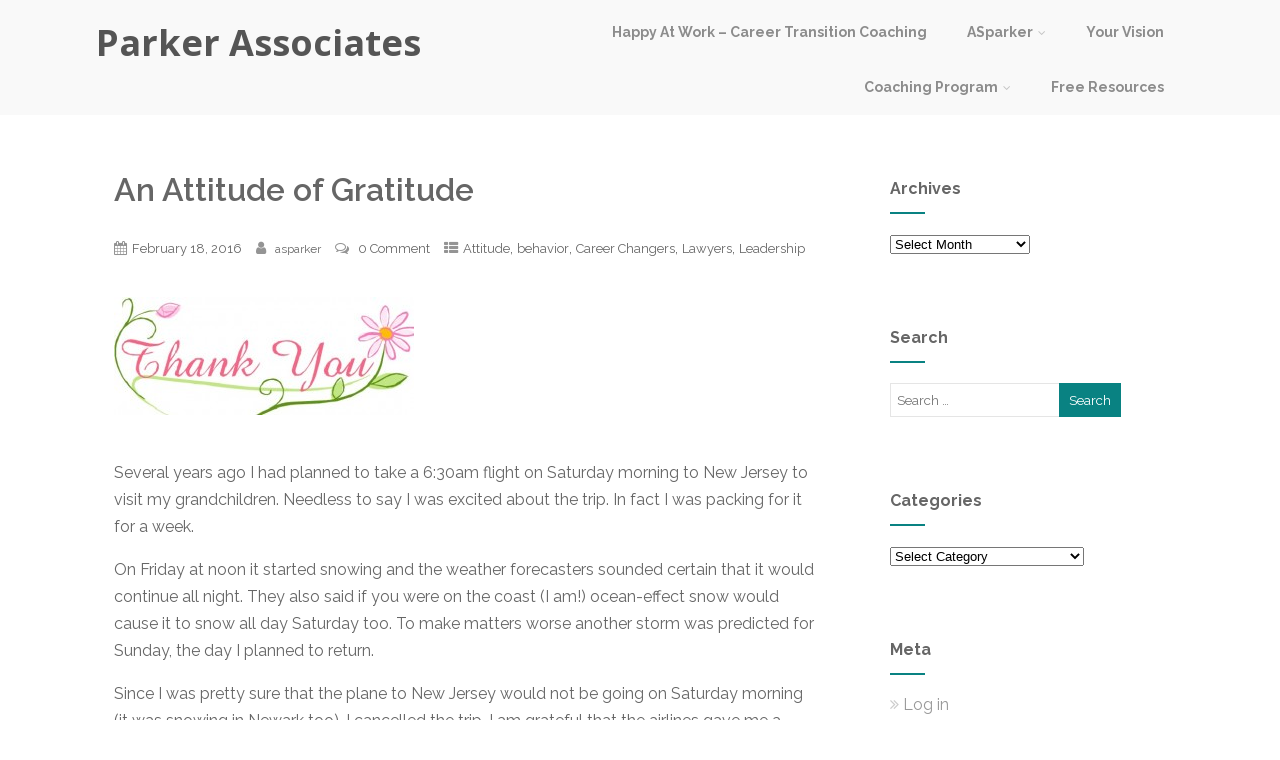

--- FILE ---
content_type: text/html; charset=UTF-8
request_url: https://asparker.com/2016/02/an-attitude-of-gratitude/
body_size: 22459
content:
<!DOCTYPE html>
<html xmlns="http://www.w3.org/1999/xhtml" dir="ltr" lang="en-US"
	prefix="og: https://ogp.me/ns#"  >
<head>
<meta http-equiv="Content-Type" content="text/html; charset=UTF-8" />	
<!--[if IE]><meta http-equiv="X-UA-Compatible" content="IE=edge,chrome=1"><![endif]-->
<meta name="viewport" content="width=device-width, initial-scale=1.0, shrink-to-fit=no"/>
<link rel="profile" href="http://gmpg.org/xfn/11"/>


	    <meta name="title" content="An Attitude of Gratitude">
    <meta name="description" content="Several years ago I had planned to take a 6:30am flight on Saturday morning to New Jersey to visit my">




<meta property="og:title" content="An Attitude of Gratitude"/>
<meta property="og:type" content="article"/>
<meta property="og:url" content="https://asparker.com/2016/02/an-attitude-of-gratitude/" />

<meta property="og:description" content="Several years ago I had planned to take a 6:30am flight on Saturday morning to New Jersey to visit my grandchildren. Needless to say I was excited about the trip. In fact I was packing for it for a week.On Friday at noon it started snowing and the weather forecasters sounded certain that it"/>
  <meta property="og:image" content="http://asparker.com/wp-content/uploads/2016/02/thank-you1-300x118.jpg"/>
  <meta property="og:site_name" content="Parker Associates"/>


<!--HOME-->


<!--Summary-->
<meta name="twitter:card" content="summary">
<meta name="twitter:url" content="https://asparker.com/2016/02/an-attitude-of-gratitude/">
<meta name="twitter:title" content="An Attitude of Gratitude">
<meta name="twitter:description" content="Several years ago I had planned to take a 6:30am flight on Saturday morning to New Jersey to visit my grandchildren. Needless to say I was excited about the trip. In fact I was packing for it for">
  <meta name="twitter:image" content="">
    
<!--Photo-->

<!--Gallery-->

<!--Product-->

<link rel="pingback" href="https://asparker.com/xmlrpc.php" /> 
<title>An Attitude of Gratitude | Parker Associates</title>

		<!-- All in One SEO 4.4.0.1 - aioseo.com -->
		<meta name="description" content="Several years ago I had planned to take a 6:30am flight on Saturday morning to New Jersey to visit my grandchildren. Needless to say I was excited about the trip. In fact I was packing for it for a week. On Friday at noon it started snowing and the weather forecasters sounded certain that it" />
		<meta name="robots" content="max-image-preview:large" />
		<link rel="canonical" href="https://asparker.com/2016/02/an-attitude-of-gratitude/" />
		<meta name="generator" content="All in One SEO (AIOSEO) 4.4.0.1" />
		<meta property="og:locale" content="en_US" />
		<meta property="og:site_name" content="Parker Associates |" />
		<meta property="og:type" content="article" />
		<meta property="og:title" content="An Attitude of Gratitude | Parker Associates" />
		<meta property="og:description" content="Several years ago I had planned to take a 6:30am flight on Saturday morning to New Jersey to visit my grandchildren. Needless to say I was excited about the trip. In fact I was packing for it for a week. On Friday at noon it started snowing and the weather forecasters sounded certain that it" />
		<meta property="og:url" content="https://asparker.com/2016/02/an-attitude-of-gratitude/" />
		<meta property="article:published_time" content="2016-02-18T14:45:45+00:00" />
		<meta property="article:modified_time" content="2019-10-20T21:10:45+00:00" />
		<meta name="twitter:card" content="summary" />
		<meta name="twitter:title" content="An Attitude of Gratitude | Parker Associates" />
		<meta name="twitter:description" content="Several years ago I had planned to take a 6:30am flight on Saturday morning to New Jersey to visit my grandchildren. Needless to say I was excited about the trip. In fact I was packing for it for a week. On Friday at noon it started snowing and the weather forecasters sounded certain that it" />
		<meta name="google" content="nositelinkssearchbox" />
		<script type="application/ld+json" class="aioseo-schema">
			{"@context":"https:\/\/schema.org","@graph":[{"@type":"Article","@id":"https:\/\/asparker.com\/2016\/02\/an-attitude-of-gratitude\/#article","name":"An Attitude of Gratitude | Parker Associates","headline":"An Attitude of Gratitude","author":{"@id":"https:\/\/asparker.com\/author\/admin\/#author"},"publisher":{"@id":"https:\/\/asparker.com\/#organization"},"image":{"@type":"ImageObject","url":"http:\/\/asparker.com\/wp-content\/uploads\/2016\/02\/thank-you1-300x118.jpg","@id":"https:\/\/asparker.com\/#articleImage"},"datePublished":"2016-02-18T14:45:45-05:00","dateModified":"2019-10-20T21:10:45-04:00","inLanguage":"en-US","mainEntityOfPage":{"@id":"https:\/\/asparker.com\/2016\/02\/an-attitude-of-gratitude\/#webpage"},"isPartOf":{"@id":"https:\/\/asparker.com\/2016\/02\/an-attitude-of-gratitude\/#webpage"},"articleSection":"Attitude, behavior, Career Changers, Lawyers, Leadership, appreciation, attitude, attorneys, career changers, Confidence, gratitude, Happy at work, lawyers, staying positive"},{"@type":"BreadcrumbList","@id":"https:\/\/asparker.com\/2016\/02\/an-attitude-of-gratitude\/#breadcrumblist","itemListElement":[{"@type":"ListItem","@id":"https:\/\/asparker.com\/#listItem","position":1,"item":{"@type":"WebPage","@id":"https:\/\/asparker.com\/","name":"Home","description":"ASParker is a career coach based in the Boston area, providing online career coaching to help clients find meaningful work. Learn how to be happy at work!","url":"https:\/\/asparker.com\/"},"nextItem":"https:\/\/asparker.com\/2016\/#listItem"},{"@type":"ListItem","@id":"https:\/\/asparker.com\/2016\/#listItem","position":2,"item":{"@type":"WebPage","@id":"https:\/\/asparker.com\/2016\/","name":"2016","url":"https:\/\/asparker.com\/2016\/"},"nextItem":"https:\/\/asparker.com\/2016\/02\/#listItem","previousItem":"https:\/\/asparker.com\/#listItem"},{"@type":"ListItem","@id":"https:\/\/asparker.com\/2016\/02\/#listItem","position":3,"item":{"@type":"WebPage","@id":"https:\/\/asparker.com\/2016\/02\/","name":"February","url":"https:\/\/asparker.com\/2016\/02\/"},"nextItem":"https:\/\/asparker.com\/2016\/02\/an-attitude-of-gratitude\/#listItem","previousItem":"https:\/\/asparker.com\/2016\/#listItem"},{"@type":"ListItem","@id":"https:\/\/asparker.com\/2016\/02\/an-attitude-of-gratitude\/#listItem","position":4,"item":{"@type":"WebPage","@id":"https:\/\/asparker.com\/2016\/02\/an-attitude-of-gratitude\/","name":"An Attitude of Gratitude","description":"Several years ago I had planned to take a 6:30am flight on Saturday morning to New Jersey to visit my grandchildren. Needless to say I was excited about the trip. In fact I was packing for it for a week. On Friday at noon it started snowing and the weather forecasters sounded certain that it","url":"https:\/\/asparker.com\/2016\/02\/an-attitude-of-gratitude\/"},"previousItem":"https:\/\/asparker.com\/2016\/02\/#listItem"}]},{"@type":"Organization","@id":"https:\/\/asparker.com\/#organization","name":"Parker Associates","url":"https:\/\/asparker.com\/"},{"@type":"Person","@id":"https:\/\/asparker.com\/author\/admin\/#author","url":"https:\/\/asparker.com\/author\/admin\/","name":"asparker"},{"@type":"WebPage","@id":"https:\/\/asparker.com\/2016\/02\/an-attitude-of-gratitude\/#webpage","url":"https:\/\/asparker.com\/2016\/02\/an-attitude-of-gratitude\/","name":"An Attitude of Gratitude | Parker Associates","description":"Several years ago I had planned to take a 6:30am flight on Saturday morning to New Jersey to visit my grandchildren. Needless to say I was excited about the trip. In fact I was packing for it for a week. On Friday at noon it started snowing and the weather forecasters sounded certain that it","inLanguage":"en-US","isPartOf":{"@id":"https:\/\/asparker.com\/#website"},"breadcrumb":{"@id":"https:\/\/asparker.com\/2016\/02\/an-attitude-of-gratitude\/#breadcrumblist"},"author":{"@id":"https:\/\/asparker.com\/author\/admin\/#author"},"creator":{"@id":"https:\/\/asparker.com\/author\/admin\/#author"},"datePublished":"2016-02-18T14:45:45-05:00","dateModified":"2019-10-20T21:10:45-04:00"},{"@type":"WebSite","@id":"https:\/\/asparker.com\/#website","url":"https:\/\/asparker.com\/","name":"Parker Associates","inLanguage":"en-US","publisher":{"@id":"https:\/\/asparker.com\/#organization"}}]}
		</script>
		<!-- All in One SEO -->

<link rel='dns-prefetch' href='//static.addtoany.com' />
<link rel='dns-prefetch' href='//fonts.googleapis.com' />
<link rel="alternate" type="application/rss+xml" title="Parker Associates &raquo; Feed" href="https://asparker.com/feed/" />
<link rel="alternate" type="application/rss+xml" title="Parker Associates &raquo; Comments Feed" href="https://asparker.com/comments/feed/" />
<link rel="alternate" type="application/rss+xml" title="Parker Associates &raquo; An Attitude of Gratitude Comments Feed" href="https://asparker.com/2016/02/an-attitude-of-gratitude/feed/" />
		<!-- This site uses the Google Analytics by MonsterInsights plugin v9.11.1 - Using Analytics tracking - https://www.monsterinsights.com/ -->
							<script src="//www.googletagmanager.com/gtag/js?id=G-LGCG0CXH6X"  data-cfasync="false" data-wpfc-render="false" type="text/javascript" async></script>
			<script data-cfasync="false" data-wpfc-render="false" type="text/javascript">
				var mi_version = '9.11.1';
				var mi_track_user = true;
				var mi_no_track_reason = '';
								var MonsterInsightsDefaultLocations = {"page_location":"https:\/\/asparker.com\/2016\/02\/an-attitude-of-gratitude\/"};
								if ( typeof MonsterInsightsPrivacyGuardFilter === 'function' ) {
					var MonsterInsightsLocations = (typeof MonsterInsightsExcludeQuery === 'object') ? MonsterInsightsPrivacyGuardFilter( MonsterInsightsExcludeQuery ) : MonsterInsightsPrivacyGuardFilter( MonsterInsightsDefaultLocations );
				} else {
					var MonsterInsightsLocations = (typeof MonsterInsightsExcludeQuery === 'object') ? MonsterInsightsExcludeQuery : MonsterInsightsDefaultLocations;
				}

								var disableStrs = [
										'ga-disable-G-LGCG0CXH6X',
									];

				/* Function to detect opted out users */
				function __gtagTrackerIsOptedOut() {
					for (var index = 0; index < disableStrs.length; index++) {
						if (document.cookie.indexOf(disableStrs[index] + '=true') > -1) {
							return true;
						}
					}

					return false;
				}

				/* Disable tracking if the opt-out cookie exists. */
				if (__gtagTrackerIsOptedOut()) {
					for (var index = 0; index < disableStrs.length; index++) {
						window[disableStrs[index]] = true;
					}
				}

				/* Opt-out function */
				function __gtagTrackerOptout() {
					for (var index = 0; index < disableStrs.length; index++) {
						document.cookie = disableStrs[index] + '=true; expires=Thu, 31 Dec 2099 23:59:59 UTC; path=/';
						window[disableStrs[index]] = true;
					}
				}

				if ('undefined' === typeof gaOptout) {
					function gaOptout() {
						__gtagTrackerOptout();
					}
				}
								window.dataLayer = window.dataLayer || [];

				window.MonsterInsightsDualTracker = {
					helpers: {},
					trackers: {},
				};
				if (mi_track_user) {
					function __gtagDataLayer() {
						dataLayer.push(arguments);
					}

					function __gtagTracker(type, name, parameters) {
						if (!parameters) {
							parameters = {};
						}

						if (parameters.send_to) {
							__gtagDataLayer.apply(null, arguments);
							return;
						}

						if (type === 'event') {
														parameters.send_to = monsterinsights_frontend.v4_id;
							var hookName = name;
							if (typeof parameters['event_category'] !== 'undefined') {
								hookName = parameters['event_category'] + ':' + name;
							}

							if (typeof MonsterInsightsDualTracker.trackers[hookName] !== 'undefined') {
								MonsterInsightsDualTracker.trackers[hookName](parameters);
							} else {
								__gtagDataLayer('event', name, parameters);
							}
							
						} else {
							__gtagDataLayer.apply(null, arguments);
						}
					}

					__gtagTracker('js', new Date());
					__gtagTracker('set', {
						'developer_id.dZGIzZG': true,
											});
					if ( MonsterInsightsLocations.page_location ) {
						__gtagTracker('set', MonsterInsightsLocations);
					}
										__gtagTracker('config', 'G-LGCG0CXH6X', {"allow_anchor":"true","forceSSL":"true","page_path":location.pathname + location.search + location.hash} );
										window.gtag = __gtagTracker;										(function () {
						/* https://developers.google.com/analytics/devguides/collection/analyticsjs/ */
						/* ga and __gaTracker compatibility shim. */
						var noopfn = function () {
							return null;
						};
						var newtracker = function () {
							return new Tracker();
						};
						var Tracker = function () {
							return null;
						};
						var p = Tracker.prototype;
						p.get = noopfn;
						p.set = noopfn;
						p.send = function () {
							var args = Array.prototype.slice.call(arguments);
							args.unshift('send');
							__gaTracker.apply(null, args);
						};
						var __gaTracker = function () {
							var len = arguments.length;
							if (len === 0) {
								return;
							}
							var f = arguments[len - 1];
							if (typeof f !== 'object' || f === null || typeof f.hitCallback !== 'function') {
								if ('send' === arguments[0]) {
									var hitConverted, hitObject = false, action;
									if ('event' === arguments[1]) {
										if ('undefined' !== typeof arguments[3]) {
											hitObject = {
												'eventAction': arguments[3],
												'eventCategory': arguments[2],
												'eventLabel': arguments[4],
												'value': arguments[5] ? arguments[5] : 1,
											}
										}
									}
									if ('pageview' === arguments[1]) {
										if ('undefined' !== typeof arguments[2]) {
											hitObject = {
												'eventAction': 'page_view',
												'page_path': arguments[2],
											}
										}
									}
									if (typeof arguments[2] === 'object') {
										hitObject = arguments[2];
									}
									if (typeof arguments[5] === 'object') {
										Object.assign(hitObject, arguments[5]);
									}
									if ('undefined' !== typeof arguments[1].hitType) {
										hitObject = arguments[1];
										if ('pageview' === hitObject.hitType) {
											hitObject.eventAction = 'page_view';
										}
									}
									if (hitObject) {
										action = 'timing' === arguments[1].hitType ? 'timing_complete' : hitObject.eventAction;
										hitConverted = mapArgs(hitObject);
										__gtagTracker('event', action, hitConverted);
									}
								}
								return;
							}

							function mapArgs(args) {
								var arg, hit = {};
								var gaMap = {
									'eventCategory': 'event_category',
									'eventAction': 'event_action',
									'eventLabel': 'event_label',
									'eventValue': 'event_value',
									'nonInteraction': 'non_interaction',
									'timingCategory': 'event_category',
									'timingVar': 'name',
									'timingValue': 'value',
									'timingLabel': 'event_label',
									'page': 'page_path',
									'location': 'page_location',
									'title': 'page_title',
									'referrer' : 'page_referrer',
								};
								for (arg in args) {
																		if (!(!args.hasOwnProperty(arg) || !gaMap.hasOwnProperty(arg))) {
										hit[gaMap[arg]] = args[arg];
									} else {
										hit[arg] = args[arg];
									}
								}
								return hit;
							}

							try {
								f.hitCallback();
							} catch (ex) {
							}
						};
						__gaTracker.create = newtracker;
						__gaTracker.getByName = newtracker;
						__gaTracker.getAll = function () {
							return [];
						};
						__gaTracker.remove = noopfn;
						__gaTracker.loaded = true;
						window['__gaTracker'] = __gaTracker;
					})();
									} else {
										console.log("");
					(function () {
						function __gtagTracker() {
							return null;
						}

						window['__gtagTracker'] = __gtagTracker;
						window['gtag'] = __gtagTracker;
					})();
									}
			</script>
							<!-- / Google Analytics by MonsterInsights -->
		<script type="text/javascript">
window._wpemojiSettings = {"baseUrl":"https:\/\/s.w.org\/images\/core\/emoji\/14.0.0\/72x72\/","ext":".png","svgUrl":"https:\/\/s.w.org\/images\/core\/emoji\/14.0.0\/svg\/","svgExt":".svg","source":{"concatemoji":"https:\/\/asparker.com\/wp-includes\/js\/wp-emoji-release.min.js"}};
/*! This file is auto-generated */
!function(e,a,t){var n,r,o,i=a.createElement("canvas"),p=i.getContext&&i.getContext("2d");function s(e,t){p.clearRect(0,0,i.width,i.height),p.fillText(e,0,0);e=i.toDataURL();return p.clearRect(0,0,i.width,i.height),p.fillText(t,0,0),e===i.toDataURL()}function c(e){var t=a.createElement("script");t.src=e,t.defer=t.type="text/javascript",a.getElementsByTagName("head")[0].appendChild(t)}for(o=Array("flag","emoji"),t.supports={everything:!0,everythingExceptFlag:!0},r=0;r<o.length;r++)t.supports[o[r]]=function(e){if(p&&p.fillText)switch(p.textBaseline="top",p.font="600 32px Arial",e){case"flag":return s("\ud83c\udff3\ufe0f\u200d\u26a7\ufe0f","\ud83c\udff3\ufe0f\u200b\u26a7\ufe0f")?!1:!s("\ud83c\uddfa\ud83c\uddf3","\ud83c\uddfa\u200b\ud83c\uddf3")&&!s("\ud83c\udff4\udb40\udc67\udb40\udc62\udb40\udc65\udb40\udc6e\udb40\udc67\udb40\udc7f","\ud83c\udff4\u200b\udb40\udc67\u200b\udb40\udc62\u200b\udb40\udc65\u200b\udb40\udc6e\u200b\udb40\udc67\u200b\udb40\udc7f");case"emoji":return!s("\ud83e\udef1\ud83c\udffb\u200d\ud83e\udef2\ud83c\udfff","\ud83e\udef1\ud83c\udffb\u200b\ud83e\udef2\ud83c\udfff")}return!1}(o[r]),t.supports.everything=t.supports.everything&&t.supports[o[r]],"flag"!==o[r]&&(t.supports.everythingExceptFlag=t.supports.everythingExceptFlag&&t.supports[o[r]]);t.supports.everythingExceptFlag=t.supports.everythingExceptFlag&&!t.supports.flag,t.DOMReady=!1,t.readyCallback=function(){t.DOMReady=!0},t.supports.everything||(n=function(){t.readyCallback()},a.addEventListener?(a.addEventListener("DOMContentLoaded",n,!1),e.addEventListener("load",n,!1)):(e.attachEvent("onload",n),a.attachEvent("onreadystatechange",function(){"complete"===a.readyState&&t.readyCallback()})),(e=t.source||{}).concatemoji?c(e.concatemoji):e.wpemoji&&e.twemoji&&(c(e.twemoji),c(e.wpemoji)))}(window,document,window._wpemojiSettings);
</script>
<style type="text/css">
img.wp-smiley,
img.emoji {
	display: inline !important;
	border: none !important;
	box-shadow: none !important;
	height: 1em !important;
	width: 1em !important;
	margin: 0 0.07em !important;
	vertical-align: -0.1em !important;
	background: none !important;
	padding: 0 !important;
}
</style>
	<link rel='stylesheet' id='wp-block-library-css' href='https://asparker.com/wp-includes/css/dist/block-library/style.min.css' type='text/css' media='all' />
<link rel='stylesheet' id='classic-theme-styles-css' href='https://asparker.com/wp-includes/css/classic-themes.min.css' type='text/css' media='all' />
<style id='global-styles-inline-css' type='text/css'>
body{--wp--preset--color--black: #000000;--wp--preset--color--cyan-bluish-gray: #abb8c3;--wp--preset--color--white: #ffffff;--wp--preset--color--pale-pink: #f78da7;--wp--preset--color--vivid-red: #cf2e2e;--wp--preset--color--luminous-vivid-orange: #ff6900;--wp--preset--color--luminous-vivid-amber: #fcb900;--wp--preset--color--light-green-cyan: #7bdcb5;--wp--preset--color--vivid-green-cyan: #00d084;--wp--preset--color--pale-cyan-blue: #8ed1fc;--wp--preset--color--vivid-cyan-blue: #0693e3;--wp--preset--color--vivid-purple: #9b51e0;--wp--preset--gradient--vivid-cyan-blue-to-vivid-purple: linear-gradient(135deg,rgba(6,147,227,1) 0%,rgb(155,81,224) 100%);--wp--preset--gradient--light-green-cyan-to-vivid-green-cyan: linear-gradient(135deg,rgb(122,220,180) 0%,rgb(0,208,130) 100%);--wp--preset--gradient--luminous-vivid-amber-to-luminous-vivid-orange: linear-gradient(135deg,rgba(252,185,0,1) 0%,rgba(255,105,0,1) 100%);--wp--preset--gradient--luminous-vivid-orange-to-vivid-red: linear-gradient(135deg,rgba(255,105,0,1) 0%,rgb(207,46,46) 100%);--wp--preset--gradient--very-light-gray-to-cyan-bluish-gray: linear-gradient(135deg,rgb(238,238,238) 0%,rgb(169,184,195) 100%);--wp--preset--gradient--cool-to-warm-spectrum: linear-gradient(135deg,rgb(74,234,220) 0%,rgb(151,120,209) 20%,rgb(207,42,186) 40%,rgb(238,44,130) 60%,rgb(251,105,98) 80%,rgb(254,248,76) 100%);--wp--preset--gradient--blush-light-purple: linear-gradient(135deg,rgb(255,206,236) 0%,rgb(152,150,240) 100%);--wp--preset--gradient--blush-bordeaux: linear-gradient(135deg,rgb(254,205,165) 0%,rgb(254,45,45) 50%,rgb(107,0,62) 100%);--wp--preset--gradient--luminous-dusk: linear-gradient(135deg,rgb(255,203,112) 0%,rgb(199,81,192) 50%,rgb(65,88,208) 100%);--wp--preset--gradient--pale-ocean: linear-gradient(135deg,rgb(255,245,203) 0%,rgb(182,227,212) 50%,rgb(51,167,181) 100%);--wp--preset--gradient--electric-grass: linear-gradient(135deg,rgb(202,248,128) 0%,rgb(113,206,126) 100%);--wp--preset--gradient--midnight: linear-gradient(135deg,rgb(2,3,129) 0%,rgb(40,116,252) 100%);--wp--preset--duotone--dark-grayscale: url('#wp-duotone-dark-grayscale');--wp--preset--duotone--grayscale: url('#wp-duotone-grayscale');--wp--preset--duotone--purple-yellow: url('#wp-duotone-purple-yellow');--wp--preset--duotone--blue-red: url('#wp-duotone-blue-red');--wp--preset--duotone--midnight: url('#wp-duotone-midnight');--wp--preset--duotone--magenta-yellow: url('#wp-duotone-magenta-yellow');--wp--preset--duotone--purple-green: url('#wp-duotone-purple-green');--wp--preset--duotone--blue-orange: url('#wp-duotone-blue-orange');--wp--preset--font-size--small: 13px;--wp--preset--font-size--medium: 20px;--wp--preset--font-size--large: 36px;--wp--preset--font-size--x-large: 42px;--wp--preset--spacing--20: 0.44rem;--wp--preset--spacing--30: 0.67rem;--wp--preset--spacing--40: 1rem;--wp--preset--spacing--50: 1.5rem;--wp--preset--spacing--60: 2.25rem;--wp--preset--spacing--70: 3.38rem;--wp--preset--spacing--80: 5.06rem;--wp--preset--shadow--natural: 6px 6px 9px rgba(0, 0, 0, 0.2);--wp--preset--shadow--deep: 12px 12px 50px rgba(0, 0, 0, 0.4);--wp--preset--shadow--sharp: 6px 6px 0px rgba(0, 0, 0, 0.2);--wp--preset--shadow--outlined: 6px 6px 0px -3px rgba(255, 255, 255, 1), 6px 6px rgba(0, 0, 0, 1);--wp--preset--shadow--crisp: 6px 6px 0px rgba(0, 0, 0, 1);}:where(.is-layout-flex){gap: 0.5em;}body .is-layout-flow > .alignleft{float: left;margin-inline-start: 0;margin-inline-end: 2em;}body .is-layout-flow > .alignright{float: right;margin-inline-start: 2em;margin-inline-end: 0;}body .is-layout-flow > .aligncenter{margin-left: auto !important;margin-right: auto !important;}body .is-layout-constrained > .alignleft{float: left;margin-inline-start: 0;margin-inline-end: 2em;}body .is-layout-constrained > .alignright{float: right;margin-inline-start: 2em;margin-inline-end: 0;}body .is-layout-constrained > .aligncenter{margin-left: auto !important;margin-right: auto !important;}body .is-layout-constrained > :where(:not(.alignleft):not(.alignright):not(.alignfull)){max-width: var(--wp--style--global--content-size);margin-left: auto !important;margin-right: auto !important;}body .is-layout-constrained > .alignwide{max-width: var(--wp--style--global--wide-size);}body .is-layout-flex{display: flex;}body .is-layout-flex{flex-wrap: wrap;align-items: center;}body .is-layout-flex > *{margin: 0;}:where(.wp-block-columns.is-layout-flex){gap: 2em;}.has-black-color{color: var(--wp--preset--color--black) !important;}.has-cyan-bluish-gray-color{color: var(--wp--preset--color--cyan-bluish-gray) !important;}.has-white-color{color: var(--wp--preset--color--white) !important;}.has-pale-pink-color{color: var(--wp--preset--color--pale-pink) !important;}.has-vivid-red-color{color: var(--wp--preset--color--vivid-red) !important;}.has-luminous-vivid-orange-color{color: var(--wp--preset--color--luminous-vivid-orange) !important;}.has-luminous-vivid-amber-color{color: var(--wp--preset--color--luminous-vivid-amber) !important;}.has-light-green-cyan-color{color: var(--wp--preset--color--light-green-cyan) !important;}.has-vivid-green-cyan-color{color: var(--wp--preset--color--vivid-green-cyan) !important;}.has-pale-cyan-blue-color{color: var(--wp--preset--color--pale-cyan-blue) !important;}.has-vivid-cyan-blue-color{color: var(--wp--preset--color--vivid-cyan-blue) !important;}.has-vivid-purple-color{color: var(--wp--preset--color--vivid-purple) !important;}.has-black-background-color{background-color: var(--wp--preset--color--black) !important;}.has-cyan-bluish-gray-background-color{background-color: var(--wp--preset--color--cyan-bluish-gray) !important;}.has-white-background-color{background-color: var(--wp--preset--color--white) !important;}.has-pale-pink-background-color{background-color: var(--wp--preset--color--pale-pink) !important;}.has-vivid-red-background-color{background-color: var(--wp--preset--color--vivid-red) !important;}.has-luminous-vivid-orange-background-color{background-color: var(--wp--preset--color--luminous-vivid-orange) !important;}.has-luminous-vivid-amber-background-color{background-color: var(--wp--preset--color--luminous-vivid-amber) !important;}.has-light-green-cyan-background-color{background-color: var(--wp--preset--color--light-green-cyan) !important;}.has-vivid-green-cyan-background-color{background-color: var(--wp--preset--color--vivid-green-cyan) !important;}.has-pale-cyan-blue-background-color{background-color: var(--wp--preset--color--pale-cyan-blue) !important;}.has-vivid-cyan-blue-background-color{background-color: var(--wp--preset--color--vivid-cyan-blue) !important;}.has-vivid-purple-background-color{background-color: var(--wp--preset--color--vivid-purple) !important;}.has-black-border-color{border-color: var(--wp--preset--color--black) !important;}.has-cyan-bluish-gray-border-color{border-color: var(--wp--preset--color--cyan-bluish-gray) !important;}.has-white-border-color{border-color: var(--wp--preset--color--white) !important;}.has-pale-pink-border-color{border-color: var(--wp--preset--color--pale-pink) !important;}.has-vivid-red-border-color{border-color: var(--wp--preset--color--vivid-red) !important;}.has-luminous-vivid-orange-border-color{border-color: var(--wp--preset--color--luminous-vivid-orange) !important;}.has-luminous-vivid-amber-border-color{border-color: var(--wp--preset--color--luminous-vivid-amber) !important;}.has-light-green-cyan-border-color{border-color: var(--wp--preset--color--light-green-cyan) !important;}.has-vivid-green-cyan-border-color{border-color: var(--wp--preset--color--vivid-green-cyan) !important;}.has-pale-cyan-blue-border-color{border-color: var(--wp--preset--color--pale-cyan-blue) !important;}.has-vivid-cyan-blue-border-color{border-color: var(--wp--preset--color--vivid-cyan-blue) !important;}.has-vivid-purple-border-color{border-color: var(--wp--preset--color--vivid-purple) !important;}.has-vivid-cyan-blue-to-vivid-purple-gradient-background{background: var(--wp--preset--gradient--vivid-cyan-blue-to-vivid-purple) !important;}.has-light-green-cyan-to-vivid-green-cyan-gradient-background{background: var(--wp--preset--gradient--light-green-cyan-to-vivid-green-cyan) !important;}.has-luminous-vivid-amber-to-luminous-vivid-orange-gradient-background{background: var(--wp--preset--gradient--luminous-vivid-amber-to-luminous-vivid-orange) !important;}.has-luminous-vivid-orange-to-vivid-red-gradient-background{background: var(--wp--preset--gradient--luminous-vivid-orange-to-vivid-red) !important;}.has-very-light-gray-to-cyan-bluish-gray-gradient-background{background: var(--wp--preset--gradient--very-light-gray-to-cyan-bluish-gray) !important;}.has-cool-to-warm-spectrum-gradient-background{background: var(--wp--preset--gradient--cool-to-warm-spectrum) !important;}.has-blush-light-purple-gradient-background{background: var(--wp--preset--gradient--blush-light-purple) !important;}.has-blush-bordeaux-gradient-background{background: var(--wp--preset--gradient--blush-bordeaux) !important;}.has-luminous-dusk-gradient-background{background: var(--wp--preset--gradient--luminous-dusk) !important;}.has-pale-ocean-gradient-background{background: var(--wp--preset--gradient--pale-ocean) !important;}.has-electric-grass-gradient-background{background: var(--wp--preset--gradient--electric-grass) !important;}.has-midnight-gradient-background{background: var(--wp--preset--gradient--midnight) !important;}.has-small-font-size{font-size: var(--wp--preset--font-size--small) !important;}.has-medium-font-size{font-size: var(--wp--preset--font-size--medium) !important;}.has-large-font-size{font-size: var(--wp--preset--font-size--large) !important;}.has-x-large-font-size{font-size: var(--wp--preset--font-size--x-large) !important;}
.wp-block-navigation a:where(:not(.wp-element-button)){color: inherit;}
:where(.wp-block-columns.is-layout-flex){gap: 2em;}
.wp-block-pullquote{font-size: 1.5em;line-height: 1.6;}
</style>
<link rel='stylesheet' id='optimizer-style-css' href='https://asparker.com/wp-content/themes/optimizer_pro/style.css' type='text/css' media='all' />
<link rel='stylesheet' id='optimizer-style-core-css' href='https://asparker.com/wp-content/themes/optimizer_pro/style_core.css' type='text/css' media='all' />
<link rel='stylesheet' id='optimizer-icons-css' href='https://asparker.com/wp-content/themes/optimizer_pro/assets/fonts/font-awesome.css' type='text/css' media='all' />
<link rel='stylesheet' id='optimizer_google_fonts-css' href='//fonts.googleapis.com/css?display=swap&#038;family=Raleway%3Aregular%2Citalic%2C300%2C600%2C700%2C800%7COpen+Sans%3Aregular%2Citalic%2C300%2C600%2C700%2C800%26subset%3Dlatin%2C' type='text/css' media='screen' />
<link rel='stylesheet' id='addtoany-css' href='https://asparker.com/wp-content/plugins/add-to-any/addtoany.min.css' type='text/css' media='all' />
<script type='text/javascript' src='https://asparker.com/wp-content/plugins/google-analytics-for-wordpress/assets/js/frontend-gtag.min.js' id='monsterinsights-frontend-script-js'></script>
<script data-cfasync="false" data-wpfc-render="false" type="text/javascript" id='monsterinsights-frontend-script-js-extra'>/* <![CDATA[ */
var monsterinsights_frontend = {"js_events_tracking":"true","download_extensions":"doc,pdf,ppt,zip,xls,docx,pptx,xlsx","inbound_paths":"[]","home_url":"https:\/\/asparker.com","hash_tracking":"true","v4_id":"G-LGCG0CXH6X"};/* ]]> */
</script>
<script type='text/javascript' id='addtoany-core-js-before'>
window.a2a_config=window.a2a_config||{};a2a_config.callbacks=[];a2a_config.overlays=[];a2a_config.templates={};
</script>
<script type='text/javascript' async src='https://static.addtoany.com/menu/page.js' id='addtoany-core-js'></script>
<script type='text/javascript' src='https://asparker.com/wp-includes/js/jquery/jquery.min.js' id='jquery-core-js'></script>
<script type='text/javascript' src='https://asparker.com/wp-includes/js/jquery/jquery-migrate.min.js' id='jquery-migrate-js'></script>
<script type='text/javascript' id='jquery-migrate-js-after'>
jQuery(function() {  jQuery(".so-panel.widget").each(function (){   jQuery(this).attr("id", jQuery(this).find(".so_widget_id").attr("data-panel-id"))  });  });
</script>
<script type='text/javascript' async src='https://asparker.com/wp-content/plugins/add-to-any/addtoany.min.js' id='addtoany-jquery-js'></script>
<link rel="https://api.w.org/" href="https://asparker.com/wp-json/" /><link rel="alternate" type="application/json" href="https://asparker.com/wp-json/wp/v2/posts/1369" /><link rel='shortlink' href='https://asparker.com/?p=1369' />
<link rel="alternate" type="application/json+oembed" href="https://asparker.com/wp-json/oembed/1.0/embed?url=https%3A%2F%2Fasparker.com%2F2016%2F02%2Fan-attitude-of-gratitude%2F" />
<link rel="alternate" type="text/xml+oembed" href="https://asparker.com/wp-json/oembed/1.0/embed?url=https%3A%2F%2Fasparker.com%2F2016%2F02%2Fan-attitude-of-gratitude%2F&#038;format=xml" />
<style type="text/css">

/*Fixed Background*/
html body.custom-background{ background-attachment:fixed; background-repeat:no-repeat; background-size:cover;}
	/*BOXED LAYOUT*/
	.site_boxed .layer_wrapper, body.home.site_boxed #slidera {width: 85%;float: left;margin: 0 7.5%;
	background-color: #ffffff;}
	.site_boxed .stat_bg, .site_boxed .stat_bg_overlay, .site_boxed .stat_bg img, .site_boxed .is-sticky .header{width:85%;}
	.site_boxed .social_buttons{background-color: #ffffff;}
	.site_boxed .center {width: 95%;margin: 0 auto;}
	.site_boxed .head_top .center{ width:95%;}
	/*Left Sidebar*/
	@media screen and (min-width: 960px){
	.header_sidebar.site_boxed #slidera, .header_sidebar.site_boxed .home_wrap.layer_wrapper, .header_sidebar.site_boxed .footer_wrap.layer_wrapper, .header_sidebar.site_boxed .page_wrap.layer_wrapper, .header_sidebar.site_boxed .post_wrap.layer_wrapper, .header_sidebar.site_boxed .page_blog_wrap.layer_wrapper, .header_sidebar.site_boxed .page_contact_wrap.layer_wrapper, .header_sidebar.site_boxed .page_fullwidth_wrap.layer_wrapper, .header_sidebar.site_boxed .category_wrap.layer_wrapper, .header_sidebar.site_boxed .search_wrap.layer_wrapper, .header_sidebar.site_boxed .fofo_wrap.layer_wrapper, .header_sidebar .site_boxed .author_wrap.layer_wrapper, .header_sidebar.site_boxed .head_top{width: calc(85% - 300px)!important;margin-left: calc(300px + 7.5%)!important;}
	.header_sidebar.site_boxed .stat_bg_overlay, .header_sidebar.site_boxed .stat_bg{width: calc(85% - 300px)!important;left: 300px;}
	
	}



/*Site Content Text Style*/
body, input, textarea{ 
	font-family:Raleway; 		}

.single_metainfo, .single_post .single_metainfo a, a:link, a:visited, .single_post_content .tabs li a{ color:#666666;}
body .listing-item .lt_cats a{ color:#666666;}

.sidr-class-header_s.sidr-class-head_search i:before {font-family: 'FontAwesome', Raleway; ;}

/*LINK COLOR*/
.org_comment a, .thn_post_wrap a:not(.wp-block-button__link):link, .thn_post_wrap a:not(.wp-block-button__link):visited, .lts_lightbox_content a:link, .lts_lightbox_content a:visited, .athor_desc a:link, .athor_desc a:visited, .product_meta a:hover{color:#26a890;}
.org_comment a:hover, .thn_post_wrap a:not(.wp-block-button__link):link:hover, .lts_lightbox_content a:link:hover, .lts_lightbox_content a:visited:hover, .athor_desc a:link:hover, .athor_desc a:visited:hover{color:#01756d;}



/*-----------------------------Single Post Background------------------------------------*/
/*----------------------------------------------------*/		





.page_head, .author_div, .single.single_style_header .single_post_header{ background-color:#098282; color:#efefef;text-align:center;}
.page_head .postitle{color:#efefef;}	
.page_head .layerbread a, .page_head .woocommerce-breadcrumb{color:#efefef;}	
.single_post_header, .single.single_style_header .single_post_content .postitle, .single_style_header .single_metainfo, .single_style_header .single_metainfo i, .single_style_header .single_metainfo a{color:#efefef;}




/*-----------------------------Static Slider Content box------------------------------------*/
.stat_content_inner .center{width:85%;}
.stat_content_inner{bottom:0%; color:#ffffff;}

/*SLIDER HEIGHT RESTRICT*/



/*SLIDER FONT SIZE*/
#accordion h3 a, #zn_nivo h3 a{font-size:36px; line-height:1.3em}
/*STATIC SLIDE CTA BUTTONS COLORS*/
.static_cta1.cta_hollow, .static_cta1.cta_hollow_big, .static_cta1.cta_hollow_small, .static_cta1.cta_square_hollow, .static_cta1.cta_square_hollow_big, .static_cta1.cta_square_hollow_small{ background:transparent!important; color:#ffffff;}
.static_cta1.cta_flat, .static_cta1.cta_flat_big, .static_cta1.cta_flat_small, .static_cta1.cta_rounded, .static_cta1.cta_rounded_big, .static_cta1.cta_rounded_small, .static_cta1.cta_hollow:hover, .static_cta1.cta_hollow_big:hover, .static_cta1.cta_hollow_small:hover, .static_cta1.cta_square, .static_cta1.cta_square_small, .static_cta1.cta_square_big, .static_cta1.cta_square_hollow:hover, .static_cta1.cta_square_hollow_small:hover, .static_cta1.cta_square_hollow_big:hover{ background:#219e8d!important; color:#ffffff; border-color:#219e8d!important;}


.static_cta2.cta_hollow, .static_cta2.cta_hollow_big, .static_cta2.cta_hollow_small, .static_cta2.cta_square_hollow, .static_cta2.cta_square_hollow_big, .static_cta2.cta_square_hollow_small{ background:transparent!important; color:#ffffff;}
.static_cta2.cta_flat, .static_cta2.cta_flat_big, .static_cta2.cta_flat_small, .static_cta2.cta_rounded, .static_cta2.cta_rounded_big, .static_cta2.cta_rounded_small, .static_cta2.cta_hollow:hover, .static_cta2.cta_hollow_big:hover, .static_cta2.cta_hollow_small:hover, .static_cta2.cta_square, .static_cta2.cta_square_small, .static_cta2.cta_square_big, .static_cta2.cta_square_hollow:hover, .static_cta2.cta_square_hollow_small:hover, .static_cta2.cta_square_hollow_big:hover{ background:#219e8d!important; color:#ffffff; border-color:#219e8d!important;}

/*------------------------SLIDER HEIGHT----------------------*/
/*Slider Height*/
#accordion, #slide_acord, .accord_overlay{ height:500px;}
.kwicks li{ max-height:500px;min-height:500px;}



/*-----------------------------COLORS------------------------------------*/
		/*Header Color*/
		.header{ position:relative!important; background-color:#f9f9f9; 
				}
		
				.home.has_trans_header .header_wrap {float: left; position:relative;width: 100%;}
		.home.has_trans_header .header{position: absolute!important;z-index: 999;}
		
		.home.has_trans_header .header, .home.has_trans_header.page.page-template-page-frontpage_template .header{ background-color:transparent!important; background-image:none;}
		.home.has_trans_header .head_top{background-color: rgba(0, 0, 0, 0.3);}
				
		.header_sidebar .head_inner{background-color:#f9f9f9; }
		
				
		/*Boxed Header should have boxed width*/
		body.home.site_boxed .header_wrap.layer_wrapper{width: 85%;float: left;margin: 0 7.5%;}

		.home.has_trans_header.page .header, .home.has_trans_header.page-template-page-frontpage_template .is-sticky .header{ background-color:#f9f9f9!important;}
		@media screen and (max-width: 480px){
		.home.has_trans_header .header{ background-color:#f9f9f9!important;}
		}
		
				
		.home .is-sticky .header, .page_header_transparent .is-sticky .header{ position:fixed!important; background-color:#f9f9f9!important;box-shadow: 0 0 4px rgba(0, 0, 0, 0.2)!important; transition-delay:0.3s; -webkit-transition-delay:0.3s; -moz-transition-delay:0.3s;}
		
		/*TOPBAR COLORS*/
		.head_top, #topbar_menu ul li a{ font-size:15px;}
		.head_top, .page_header_transparent .is-sticky .head_top, #topbar_menu #optimizer_minicart {background-color:#333333;}
		#topbar_menu #optimizer_minicart{color:#a0a0a0;}
		.page_header_transparent .head_top {  background: rgba(0, 0, 0, 0.3);}
		.head_search, .top_head_soc a, .tophone_on .head_phone, .tophone_on .head_phone span, .tophone_on .head_phone i, .tophone_on .head_phone a, .topsearch_on .head_phone a, .topsearch_on .head_search i, #topbar_menu ul li a, body.has_trans_header.home .is-sticky .head_top a, body.page_header_transparent .is-sticky .head_top a, body.has_trans_header.home .is-sticky #topbar_menu ul li a, body.page_header_transparent .is-sticky #topbar_menu ul li a, #topbar-hamburger-menu{color:#a0a0a0;}
		.head_top .social_bookmarks.bookmark_hexagon a:before {border-bottom-color: rgba(160,160,160, 0.3)!important;}
		.head_top .social_bookmarks.bookmark_hexagon a i {background-color:rgba(160,160,160, 0.3)!important;}
		.head_top .social_bookmarks.bookmark_hexagon a:after { border-top-color:rgba(160,160,160, 0.3)!important;}
		
		/*LOGO*/
				.logo h2, .logo h1, .logo h2 a, .logo h1 a{ 
			font-family:'Open Sans'; 						color:#555555;
      }

            
		span.desc{font-size: 12px;}
		body.has_trans_header.home .header .logo h2, body.has_trans_header.home .header .logo h1, body.has_trans_header.home .header .logo h2 a, body.has_trans_header.home .header .logo h1 a, body.has_trans_header.home span.desc, body.page_header_transparent .header .logo h2, body.page_header_transparent .header .logo h1, body.page_header_transparent .header .logo h2 a, body.page_header_transparent .header .logo h1 a, body.page_header_transparent span.desc, body.has_trans_header.home .head_top a{ color:#fff;}
		body.has_trans_header .is-sticky .header .logo h2 a, body.has_trans_header .is-sticky .header .logo h1 a, body.page_header_transparent .is-sticky .header .logo h2 a, body.page_header_transparent .is-sticky .header .logo h1 a{color:#555555;}
		#simple-menu, body.home.has_trans_header .is-sticky #simple-menu{color:#8c8c8c;}
		body.home.has_trans_header #simple-menu{color:#fff;}
		span.desc{color:#555555;}
		body.has_trans_header.home .is-sticky span.desc, body.page_header_transparent .is-sticky span.desc{color:#555555;}
		
		body.has_trans_header.home .is-sticky .header .logo h2 a, body.has_trans_header.home .is-sticky .header .logo h1 a, body.page_header_transparent .is-sticky .header .logo h2 a, body.page_header_transparent .is-sticky .header .logo h1 a{color:#555555;}
				
		/*MENU Text Color*/
		#topmenu ul li a, .header_s.head_search i{color:#8c8c8c;}
		body.has_trans_header.home #topmenu ul li a, body.page_header_transparent #topmenu ul li a, body.page_header_transparent .head_top a, body.has_trans_header.home #topbar_menu ul li a, body.page_header_transparent #topbar_menu ul li a, .home.has_trans_header .head_soc .social_bookmarks a, .page_header_transparent .head_soc .social_bookmarks a{ color:#fff;}
		body.header_sidebar.home #topmenu ul li a, #topmenu #optimizer_minicart{color:#8c8c8c;}
      
      #topmenu ul li ul:not(.mega-sub-menu){background-color:rgba(0,0,0, 0.5);}
      
		#topmenu ul li ul li a:hover{ background-color:#098282; color:#ffffff;}
		.head_soc .social_bookmarks a, .home.has_trans_header .is-sticky .head_soc .social_bookmarks a, .page_header_transparent .is-sticky .head_soc .social_bookmarks a{color:#8c8c8c;}
		.head_soc .social_bookmarks.bookmark_hexagon a:before {border-bottom-color: rgba(140,140,140, 0.3)!important;}
		.head_soc .social_bookmarks.bookmark_hexagon a i {background-color:rgba(140,140,140, 0.3)!important;}
		.head_soc .social_bookmarks.bookmark_hexagon a:after { border-top-color:rgba(140,140,140, 0.3)!important;}
		body.has_trans_header.home .is-sticky #topmenu ul li a, body.page_header_transparent .is-sticky #topmenu ul li a{color:#8c8c8c;}
      
      /*SUBMENU Text Color*/
      #topmenu ul li ul li a, body.has_trans_header.home #topbar_menu ul li ul li a, body.page_header_transparent #topbar_menu ul li ul li a, body.header_sidebar.home #topmenu ul li a{color:#9e9e9e;}

		/*Menu Highlight*/
		#topmenu li.menu_highlight_slim{ border-color:#8c8c8c;}
		#topmenu li.menu_highlight_slim:hover{ background-color:#098282;border-color:#098282;}
		#topmenu li.menu_highlight_slim:hover>a{ color:#ffffff!important;}
		#topmenu li.menu_highlight{ background-color:#098282; border-color:#098282;}
		#topmenu li.menu_highlight a, #topmenu li.menu_highlight_slim a{color:#ffffff!important;}
		#topmenu li.menu_highlight:hover{border-color:#098282; background-color:transparent;}
		#topmenu li.menu_highlight:hover>a{ color:#098282!important;}
		
		#topmenu ul li.menu_hover a{border-color:#ffffff;}
		#topmenu ul.menu>li:hover:after{background-color:#ffffff;}
		#topmenu ul li.menu_hover>a, body.has_trans_header.home #topmenu ul li.menu_hover>a, #topmenu ul li.current-menu-item>a[href*="#"]:hover{color:#ffffff;}
		#topmenu ul li.current-menu-item>a, body.header_sidebar #topmenu ul li.current-menu-item>a, body.has_trans_header.header_sidebar .is-sticky #topmenu ul li.current-menu-item>a, body.page_header_transparent.header_sidebar .is-sticky #topmenu ul li.current-menu-item>a{color:#25b29a;}
		#topmenu ul li.current-menu-item.onepagemenu_highlight>a, body.header_sidebar #topmenu ul li.menu_hover>a{color:#ffffff!important;}
		#topmenu ul li ul li.current-menu-item.onepagemenu_highlight a { color: #FFFFFF!important;}
		#topmenu ul li ul{border-color:#ffffff transparent transparent transparent;}

		.logo_center_left #topmenu, .logo_center #topmenu{background-color:;}
		.left_header_content, .left_header_content a{color:#8c8c8c;}


		/*BASE Color*/
		.widget_border, .heading_border, #wp-calendar #today, .thn_post_wrap .more-link:hover, .moretag:hover, .search_term #searchsubmit, .error_msg #searchsubmit, #searchsubmit, .optimizer_pagenav a:hover, .nav-box a:hover .left_arro, .nav-box a:hover .right_arro, .pace .pace-progress, .homeposts_title .menu_border, span.widget_border, .ast_login_widget #loginform #wp-submit, .prog_wrap, .lts_layout1 a.image, .lts_layout2 a.image, .lts_layout3 a.image, .rel_tab:hover .related_img, .wpcf7-submit, .nivoinner .slide_button_wrap .lts_button, #accordion .slide_button_wrap .lts_button, .img_hover, p.form-submit #submit, .contact_form_wrap, .style2 .contact_form_wrap .contact_button, .style3 .contact_form_wrap .contact_button, .style4 .contact_form_wrap .contact_button, .optimizer_front_slider #opt_carousel .slidee li .acord_text .slide_button_wrap a, .hover_topborder .midrow_block:before, .acord_text p a{background-color:#098282;} 
		
		.share_active, .comm_auth a, .logged-in-as a, .citeping a, .lay3 h2 a:hover, .lay4 h2 a:hover, .lay5 .postitle a:hover, .nivo-caption p a, .org_comment a, .org_ping a, .no_contact_map .contact_submit input, .contact_submit input:hover, .widget_calendar td a, .ast_biotxt a, .ast_bio .ast_biotxt h3, .lts_layout2 .listing-item h2 a:hover, .lts_layout3 .listing-item h2 a:hover, .lts_layout4 .listing-item h2 a:hover, .lts_layout5 .listing-item h2 a:hover, .rel_tab:hover .rel_hover, .post-password-form input[type~=submit], .bio_head h3, .blog_mo a:hover, .ast_navigation a:hover, .lts_layout4 .blog_mo a:hover{color:#098282;}
		#home_widgets .widget .thn_wgt_tt, #sidebar .widget .thn_wgt_tt, #footer .widget .thn_wgt_tt, .astwt_iframe a, .ast_bio .ast_biotxt h3, .ast_bio .ast_biotxt a, .nav-box a span{color:#098282;}
		.pace .pace-activity{border-top-color: #098282!important;border-left-color: #098282!important;}
		.pace .pace-progress-inner{box-shadow: 0 0 10px #098282, 0 0 5px #098282;
		  -webkit-box-shadow: 0 0 10px #098282, 0 0 5px #098282;
		  -moz-box-shadow: 0 0 10px #098282, 0 0 5px #098282;}
		
		.fotorama__thumb-border, .ast_navigation a:hover{ border-color:#098282!important;}
		
		.hover_colorbg .midrow_block:before{ background-color:rgba(9,130,130, 0.3);}
		
		/*Text Color on BASE COLOR Element*/
		.icon_round a, #wp-calendar #today, .moretag:hover, .search_term #searchsubmit, .error_msg #searchsubmit, .optimizer_pagenav a:hover, .ast_login_widget #loginform #wp-submit, #searchsubmit, .prog_wrap, .rel_tab .related_img i, .lay1 h2.postitle a, .nivoinner .slide_button_wrap .lts_button, #accordion .slide_button_wrap .lts_button, .lts_layout1 .icon_wrap a, .lts_layout2 .icon_wrap a, .lts_layout3 .icon_wrap a, .lts_layout1 .icon_wrap a:hover, .lts_layout2 .icon_wrap a:hover, .lts_layout3 .icon_wrap a:hover, .optimizer_front_slider #opt_carousel .slidee li .acord_text .slide_button_wrap a{color:#ffffff!important;}
		.thn_post_wrap .listing-item .moretag:hover, body .lts_layout1 .listing-item .title, .lts_layout2 .img_wrap .optimizer_plus, .img_hover .icon_wrap a, #footer .widgets .widget .img_hover .icon_wrap a, body .thn_post_wrap .lts_layout1 .icon_wrap a, .wpcf7-submit, p.form-submit #submit, .optimposts .type-product span.onsale, .style2 .contact_form_wrap .contact_button, .style3 .contact_form_wrap .contact_button, .style4 .contact_form_wrap .contact_button, .lay3.portfolio_wrap .post_content .catag_list, .lay3.portfolio_wrap .post_content .catag_list a, .lay3.portfolio_wrap h2 a{color:#ffffff!important;}
		.hover_colorbg .midrow_block:before, .hover_colorbg .midrow_block:hover .block_content, .hover_colorbg .midrow_block:hover h2, .hover_colorbg .midrow_block:hover h3, .hover_colorbg .midrow_block:hover h4, .hover_colorbg .midrow_block:hover a, .contact_form_wrap .contact_button, .contact_buttn_spinner, .acord_text p a{color:#ffffff!important;}		
		




/*Sidebar Widget Background Color */
#sidebar .widget{ background-color:#FFFFFF;}
/*Widget Title Color */
#sidebar .widget .widgettitle, #sidebar .widget .widgettitle a{color:#666666;}
#sidebar .widget li a, #sidebar .widget, #sidebar .widget .widget_wrap{ color:#999999;}
#sidebar .widget .widgettitle, #sidebar .widget .widgettitle a, #sidebar .home_title{font-size:16px;}

#footer .widgets .widgettitle, #copyright a{color:#ffffff;}

/*FOOTER WIDGET COLORS*/
#footer{background-color: #222222; }
#footer .widgets .widget a, #footer .widgets{color:#bababa;}
#footer .widgets .ast_scoial.social_style_round_text a span{color:#bababa;}
/*COPYRIGHT COLORS*/
#copyright{background-color: #333333;  background-size: cover;}
#copyright a, #copyright{color: #999999;}
.foot_soc .social_bookmarks a{color:#999999}
.foot_soc .social_bookmarks.bookmark_hexagon a:before {border-bottom-color: rgba(153,153,153, 0.3);}
.foot_soc .social_bookmarks.bookmark_hexagon a i {background-color:rgba(153,153,153, 0.3);}
.foot_soc .social_bookmarks.bookmark_hexagon a:after { border-top-color:rgba(153,153,153, 0.3);}



/*-------------------------------------TYPOGRAPHY--------------------------------------*/


/*Post Titles, headings and Menu Font*/
h1, h2, h3, h4, h5, h6, #topmenu ul li a, .postitle, .product_title{ 
   font-family:Raleway;  
   }


#topmenu ul li a{font-size:14px;}
#topmenu ul li {line-height: 14px;}

.single .single_post_content .postitle, .single-product h1.product_title, .single-product h2.product_title{font-size:32px;}

.page .page_head .postitle, .page .single_post .postitle, .archive .single_post .postitle{font-size:32px;}



/*Body Text Color*/
body, .home_cat a, .comment-form-comment textarea, .single_post_content .tabs li a, .thn_post_wrap .listing-item .moretag{ color:#666666;}
	
	

/*Post Title */
.postitle, .postitle a, .nav-box a, h3#comments, h3#comments_ping, .comment-reply-title, .related_h3, .nocomments, .lts_layout2 .listing-item h2 a, .lts_layout3 .listing-item h2 a, .lts_layout4 .listing-item h2 a, .lts_layout5 .listing-item h2 a, .author_inner h5, .product_title, .woocommerce-tabs h2, .related.products h2, .lts_layout4 .blog_mo a, .optimposts .type-product h2.postitle a, .woocommerce ul.products li.product h3, .portfolio_wrap .hover_style_5 h2 a, .portfolio_wrap .hover_style_5 .post_content .catag_list a, .portfolio_wrap .hover_style_5 .post_content .catag_list{ text-decoration:none; color:#666666;}

/*Headings Color in Post*/
.thn_post_wrap h1, .thn_post_wrap h2, .thn_post_wrap h3, .thn_post_wrap h4, .thn_post_wrap h5, .thn_post_wrap h6{color:#666666;}










.lay4 .ast_navigation .alignleft i:after, .lay5 .ast_navigation .alignleft i:after {content: "Previous Posts";}
.lay4 .ast_navigation .alignright i:after, .lay5 .ast_navigation .alignright i:after {content: "Next Posts";}
.lay4 .ast_navigation .alignleft i:after, .lay5 .ast_navigation .alignleft i:after , .lay4 .ast_navigation .alignright i:after, .lay5 .ast_navigation .alignright i:after{ font-family:Raleway;}

.sidr{ background-color:#222222}


@media screen and (max-width: 480px){
body.home.has_trans_header .header .logo h1 a, body.home.has_trans_header .header .desc{ color:#555555!important;}
body.home.has_trans_header .header #simple-menu, body.has_trans_header.home #topmenu ul li a{color:#8c8c8c!important;}
}





/*CUSTOM FONT---------------------------------------------------------*/
/*CUSTOM CSS*/
</style>

<!--[if IE 9]>
<style type="text/css">
.text_block_wrap, .postsblck .center, .home_testi .center, #footer .widgets, .clients_logo img{opacity:1!important;}
#topmenu ul li.megamenu{ position:static!important;}
</style>
<![endif]-->
<!--[if IE]>
#searchsubmit{padding-top:12px;}
<![endif]-->
    
            
<link rel="icon" href="https://asparker.com/wp-content/uploads/2015/10/cropped-smlogo-32x32.gif" sizes="32x32" />
<link rel="icon" href="https://asparker.com/wp-content/uploads/2015/10/cropped-smlogo-192x192.gif" sizes="192x192" />
<link rel="apple-touch-icon" href="https://asparker.com/wp-content/uploads/2015/10/cropped-smlogo-180x180.gif" />
<meta name="msapplication-TileImage" content="https://asparker.com/wp-content/uploads/2015/10/cropped-smlogo-270x270.gif" />
<style id="wpforms-css-vars-root">
				:root {
					--wpforms-field-border-radius: 3px;
--wpforms-field-background-color: #ffffff;
--wpforms-field-border-color: rgba( 0, 0, 0, 0.25 );
--wpforms-field-text-color: rgba( 0, 0, 0, 0.7 );
--wpforms-label-color: rgba( 0, 0, 0, 0.85 );
--wpforms-label-sublabel-color: rgba( 0, 0, 0, 0.55 );
--wpforms-label-error-color: #d63637;
--wpforms-button-border-radius: 3px;
--wpforms-button-background-color: #066aab;
--wpforms-button-text-color: #ffffff;
--wpforms-field-size-input-height: 43px;
--wpforms-field-size-input-spacing: 15px;
--wpforms-field-size-font-size: 16px;
--wpforms-field-size-line-height: 19px;
--wpforms-field-size-padding-h: 14px;
--wpforms-field-size-checkbox-size: 16px;
--wpforms-field-size-sublabel-spacing: 5px;
--wpforms-field-size-icon-size: 1;
--wpforms-label-size-font-size: 16px;
--wpforms-label-size-line-height: 19px;
--wpforms-label-size-sublabel-font-size: 14px;
--wpforms-label-size-sublabel-line-height: 17px;
--wpforms-button-size-font-size: 17px;
--wpforms-button-size-height: 41px;
--wpforms-button-size-padding-h: 15px;
--wpforms-button-size-margin-top: 10px;

				}
			</style></head>

<body class="post-template-default single single-post postid-1369 single-format-standard site_full has_trans_header soc_pos_footer not_frontpage single_style_default">
<svg xmlns="http://www.w3.org/2000/svg" viewBox="0 0 0 0" width="0" height="0" focusable="false" role="none" style="visibility: hidden; position: absolute; left: -9999px; overflow: hidden;" ><defs><filter id="wp-duotone-dark-grayscale"><feColorMatrix color-interpolation-filters="sRGB" type="matrix" values=" .299 .587 .114 0 0 .299 .587 .114 0 0 .299 .587 .114 0 0 .299 .587 .114 0 0 " /><feComponentTransfer color-interpolation-filters="sRGB" ><feFuncR type="table" tableValues="0 0.49803921568627" /><feFuncG type="table" tableValues="0 0.49803921568627" /><feFuncB type="table" tableValues="0 0.49803921568627" /><feFuncA type="table" tableValues="1 1" /></feComponentTransfer><feComposite in2="SourceGraphic" operator="in" /></filter></defs></svg><svg xmlns="http://www.w3.org/2000/svg" viewBox="0 0 0 0" width="0" height="0" focusable="false" role="none" style="visibility: hidden; position: absolute; left: -9999px; overflow: hidden;" ><defs><filter id="wp-duotone-grayscale"><feColorMatrix color-interpolation-filters="sRGB" type="matrix" values=" .299 .587 .114 0 0 .299 .587 .114 0 0 .299 .587 .114 0 0 .299 .587 .114 0 0 " /><feComponentTransfer color-interpolation-filters="sRGB" ><feFuncR type="table" tableValues="0 1" /><feFuncG type="table" tableValues="0 1" /><feFuncB type="table" tableValues="0 1" /><feFuncA type="table" tableValues="1 1" /></feComponentTransfer><feComposite in2="SourceGraphic" operator="in" /></filter></defs></svg><svg xmlns="http://www.w3.org/2000/svg" viewBox="0 0 0 0" width="0" height="0" focusable="false" role="none" style="visibility: hidden; position: absolute; left: -9999px; overflow: hidden;" ><defs><filter id="wp-duotone-purple-yellow"><feColorMatrix color-interpolation-filters="sRGB" type="matrix" values=" .299 .587 .114 0 0 .299 .587 .114 0 0 .299 .587 .114 0 0 .299 .587 .114 0 0 " /><feComponentTransfer color-interpolation-filters="sRGB" ><feFuncR type="table" tableValues="0.54901960784314 0.98823529411765" /><feFuncG type="table" tableValues="0 1" /><feFuncB type="table" tableValues="0.71764705882353 0.25490196078431" /><feFuncA type="table" tableValues="1 1" /></feComponentTransfer><feComposite in2="SourceGraphic" operator="in" /></filter></defs></svg><svg xmlns="http://www.w3.org/2000/svg" viewBox="0 0 0 0" width="0" height="0" focusable="false" role="none" style="visibility: hidden; position: absolute; left: -9999px; overflow: hidden;" ><defs><filter id="wp-duotone-blue-red"><feColorMatrix color-interpolation-filters="sRGB" type="matrix" values=" .299 .587 .114 0 0 .299 .587 .114 0 0 .299 .587 .114 0 0 .299 .587 .114 0 0 " /><feComponentTransfer color-interpolation-filters="sRGB" ><feFuncR type="table" tableValues="0 1" /><feFuncG type="table" tableValues="0 0.27843137254902" /><feFuncB type="table" tableValues="0.5921568627451 0.27843137254902" /><feFuncA type="table" tableValues="1 1" /></feComponentTransfer><feComposite in2="SourceGraphic" operator="in" /></filter></defs></svg><svg xmlns="http://www.w3.org/2000/svg" viewBox="0 0 0 0" width="0" height="0" focusable="false" role="none" style="visibility: hidden; position: absolute; left: -9999px; overflow: hidden;" ><defs><filter id="wp-duotone-midnight"><feColorMatrix color-interpolation-filters="sRGB" type="matrix" values=" .299 .587 .114 0 0 .299 .587 .114 0 0 .299 .587 .114 0 0 .299 .587 .114 0 0 " /><feComponentTransfer color-interpolation-filters="sRGB" ><feFuncR type="table" tableValues="0 0" /><feFuncG type="table" tableValues="0 0.64705882352941" /><feFuncB type="table" tableValues="0 1" /><feFuncA type="table" tableValues="1 1" /></feComponentTransfer><feComposite in2="SourceGraphic" operator="in" /></filter></defs></svg><svg xmlns="http://www.w3.org/2000/svg" viewBox="0 0 0 0" width="0" height="0" focusable="false" role="none" style="visibility: hidden; position: absolute; left: -9999px; overflow: hidden;" ><defs><filter id="wp-duotone-magenta-yellow"><feColorMatrix color-interpolation-filters="sRGB" type="matrix" values=" .299 .587 .114 0 0 .299 .587 .114 0 0 .299 .587 .114 0 0 .299 .587 .114 0 0 " /><feComponentTransfer color-interpolation-filters="sRGB" ><feFuncR type="table" tableValues="0.78039215686275 1" /><feFuncG type="table" tableValues="0 0.94901960784314" /><feFuncB type="table" tableValues="0.35294117647059 0.47058823529412" /><feFuncA type="table" tableValues="1 1" /></feComponentTransfer><feComposite in2="SourceGraphic" operator="in" /></filter></defs></svg><svg xmlns="http://www.w3.org/2000/svg" viewBox="0 0 0 0" width="0" height="0" focusable="false" role="none" style="visibility: hidden; position: absolute; left: -9999px; overflow: hidden;" ><defs><filter id="wp-duotone-purple-green"><feColorMatrix color-interpolation-filters="sRGB" type="matrix" values=" .299 .587 .114 0 0 .299 .587 .114 0 0 .299 .587 .114 0 0 .299 .587 .114 0 0 " /><feComponentTransfer color-interpolation-filters="sRGB" ><feFuncR type="table" tableValues="0.65098039215686 0.40392156862745" /><feFuncG type="table" tableValues="0 1" /><feFuncB type="table" tableValues="0.44705882352941 0.4" /><feFuncA type="table" tableValues="1 1" /></feComponentTransfer><feComposite in2="SourceGraphic" operator="in" /></filter></defs></svg><svg xmlns="http://www.w3.org/2000/svg" viewBox="0 0 0 0" width="0" height="0" focusable="false" role="none" style="visibility: hidden; position: absolute; left: -9999px; overflow: hidden;" ><defs><filter id="wp-duotone-blue-orange"><feColorMatrix color-interpolation-filters="sRGB" type="matrix" values=" .299 .587 .114 0 0 .299 .587 .114 0 0 .299 .587 .114 0 0 .299 .587 .114 0 0 " /><feComponentTransfer color-interpolation-filters="sRGB" ><feFuncR type="table" tableValues="0.098039215686275 1" /><feFuncG type="table" tableValues="0 0.66274509803922" /><feFuncB type="table" tableValues="0.84705882352941 0.41960784313725" /><feFuncA type="table" tableValues="1 1" /></feComponentTransfer><feComposite in2="SourceGraphic" operator="in" /></filter></defs></svg>

<!--HEADER-->
	        <div class="header_wrap layer_wrapper">
            
<!--HEADER STARTS-->
    <div class="header logo_left has_mobile_hamburger " >
    
    
    <!--TOP HEADER-->
        <!--TOP HEADER END-->
        
    
        <div class="center">
            <div class="head_inner">
            <!--LOGO START-->
                                                    <div class="logo  ">
                	
					                    										                                    <h2><a href="https://asparker.com/">Parker Associates</a></h2>
                                    <span class="desc"></span>
                                                    		                                    </div>
               
            <!--LOGO END-->
            
            <!--MENU START--> 
                            <!--MOBILE MENU START-->
                                	<a id="simple-menu" class="" href="#sidr" aria-label="Menu"><i class="fa fa-bars"></i></a>                	                                <!--MOBILE MENU END--> 
                
                
                
                
                <div id="topmenu" class="menu_style_1 mobile_hamburger "  >
                <div class="menu-header"><ul id="menu-new-front-page" class="menu"><li id="menu-item-1522" class="menu-item menu-item-type-post_type menu-item-object-page menu-item-home menu-item-1522"><a href="https://asparker.com/home/">Happy At Work &#8211; Career Transition Coaching</a></li>
<li id="menu-item-1521" class="menu-item menu-item-type-post_type menu-item-object-page menu-item-has-children menu-item-1521"><a href="https://asparker.com/who-is-a-sparker/">ASparker</a>
<ul class="sub-menu">
	<li id="menu-item-1523" class="menu-item menu-item-type-post_type menu-item-object-page menu-item-1523"><a href="https://asparker.com/biography-of-alvah-parker/">ASParker&#8217;s Bio</a></li>
</ul>
</li>
<li id="menu-item-1519" class="menu-item menu-item-type-post_type menu-item-object-page menu-item-1519"><a href="https://asparker.com/want-to-be-happy-at-work-create-a-vision/">Your Vision</a></li>
<li id="menu-item-1518" class="menu-item menu-item-type-post_type menu-item-object-page menu-item-has-children menu-item-1518"><a href="https://asparker.com/asparkers-coaching-program/">Coaching Program</a>
<ul class="sub-menu">
	<li id="menu-item-1520" class="menu-item menu-item-type-post_type menu-item-object-page menu-item-1520"><a href="https://asparker.com/what-does-a-sparker-do/">Client Stories</a></li>
</ul>
</li>
<li id="menu-item-1563" class="menu-item menu-item-type-post_type menu-item-object-page menu-item-1563"><a href="https://asparker.com/free-resources/">Free Resources</a></li>
</ul></div>                
                
                <!--LOAD THE HEADR SOCIAL LINKS-->
					<div class="head_soc">
						                    </div>
                    
              <!--Header SEARCH-->
                <div class="header_s head_search headrsearch_off">
                    <form role="search" method="get" action="https://asparker.com/" >
                        <input placeholder="Search..." type="text" value="" name="s" id="head_s" />
                    </form>
                    <i class="fa fa-search"></i>
                </div>
                
                </div>
                
                
                
			            <!--MENU END-->
            
            <!--LEFT HEADER CONTENT-->
                        
            
            </div>
    </div>
    </div>
<!--HEADER ENDS-->        </div>
        
    
<!--Header END-->

	<!--Slider START-->
	
		 
	
      <!--Slider END-->

<div class="post_wrap layer_wrapper">

	<div id="content">
        
		<div class="center">
           <!--POST START-->
				           
			<div class="single_wrap " >
				<div class="single_post">

                                       <div class="post-1369 post type-post status-publish format-standard hentry category-attitude category-behavior category-career-changers category-lawyers category-leadership tag-appreciation tag-attitude tag-attorneys tag-career-changers-2 tag-confidence tag-gratitude tag-happy-at-work tag-lawyers-2 tag-staying-positive" id="post-1369"> 

                    <!--EDIT BUTTON START-->
						    				<!--EDIT BUTTON END-->
                    
                    <!--POST START-->
                        <div class="single_post_content has_share_pos_after">
                        <!--FEATURED IMAGE-->
                                                <!--FEATURED IMAGE END-->
                        
                        <!--POST TITLE START-->
						                            <h1 class="postitle entry-title" >An Attitude of Gratitude</h1>
						                        <!--POST TITLE END-->
                        
                           <!--POST INFO START-->
								                                   <div class="single_metainfo ">

                                	<!--DATE-->
                                                                        <i class="fa-calendar"></i><span class="comm_date post-date updated">February 18, 2016</span>
                                                                        
                                    <!--AUTHOR-->
                                                                        <i class="fa-user"></i>
									            									         <a class="vcard author post-author" href="https://asparker.com/author/admin/"   ><span class='fn author' >asparker</span></a>
                                    
                                    <!--COMMENTS COUNT-->
                                                                        <i class="fa-comments-o"></i>
                                       <div class="meta_comm"><a href="https://asparker.com/2016/02/an-attitude-of-gratitude/#respond">0 Comment</a></div>                                    

                                	<!--CATEGORY LIST-->
                                                                     <i class="fa-th-list"></i><div class="catag_list" ><a href="https://asparker.com/category/career-changers/attitude/" rel="category tag">Attitude</a>, <a href="https://asparker.com/category/behavior/" rel="category tag">behavior</a>, <a href="https://asparker.com/category/career-changers/" rel="category tag">Career Changers</a>, <a href="https://asparker.com/category/lawyers/" rel="category tag">Lawyers</a>, <a href="https://asparker.com/category/leadership/" rel="category tag">Leadership</a></div>
                                                                    
                                                                    
                                </div>
                                                       <!--POST INFO END-->
                            
                            <!--SOCIAL SHARE POSTS START-->
                                                                                        <div class="share_foot share_pos_after ">
									
<div class="share_this social_square"> 
   <div class="social_buttons">
            
    <span class="share_label">Share This</span>

                <div class="lgn_fb">
                        <a target="_blank" href="https://www.facebook.com/sharer.php?u=https://asparker.com/2016/02/an-attitude-of-gratitude/&amp;amp;t=An+Attitude+of+Gratitude" title="Share this on Facebook" rel="noopener" or rel="noreferrer"><i class="fa-facebook"></i></a>
                </div>

                <div class="lgn_twt">
                    <a target="_blank" href="https://twitter.com/intent/tweet?url=https://asparker.com/2016/02/an-attitude-of-gratitude/&text=An%20Attitude%20of%20Gratitude" title="Tweet This" rel="noopener" or rel="noreferrer"><i class="fa-twitter"></i></a>
                </div>

                <div class="lgn_pin">
                    <a target="_blank" title="Pin This" onclick="javascript:void( (function() {var e=document.createElement('script' );e.setAttribute('type','text/javascript' );e.setAttribute('charset','UTF-8' );e.setAttribute('src','//assets.pinterest.com/js/pinmarklet.js?r='+Math.random()*99999999);document.body.appendChild(e)})());" rel="noopener" or rel="noreferrer"><i class="fa-pinterest"></i></a>
                </div>

                <div class="lgn_linkedin">
                    <a target="_blank" title="Share this on Linkedin" href="https://www.linkedin.com/shareArticle?mini=true&url=https://asparker.com/2016/02/an-attitude-of-gratitude/&title=An+Attitude+of+Gratitude" rel="noopener" or rel="noreferrer"><i class="fa-linkedin"></i></a>
                </div>

                <div class="lgn_stmbl">
                     <a target="_blank" title="Stumble This" href="https://www.stumbleupon.com/submit?url=https://asparker.com/2016/02/an-attitude-of-gratitude/&amp;title=An+Attitude+of+Gratitude" rel="noopener" or rel="noreferrer"><i class="fa fa-stumbleupon"></i></a>
                </div>

                <div class="lgn_digg">
                    <a target="_blank" href="https://www.digg.com/submit?url=https://asparker.com/2016/02/an-attitude-of-gratitude/&amp;amp;title=An+Attitude+of+Gratitude" title="Digg This" rel="noopener" or rel="noreferrer"><i class="fa fa-digg"></i></a>
                </div>

                <div class="lgn_email">
                    <a onclick="window.location.href='mailto:?subject='+document.title+'&body='+escape(window.location.href);" title="Email This"><i class="fa fa-envelope-o"></i></a>
                </div> 

                <div class="lgn_print">
                    <a onclick="window.print();" title="Print This Page"><i class="fa fa-print"></i></a>
                </div>    
                
                
  </div>           
</div>                                </div>
                              
                            <!--SOCIAL SHARE POSTS END-->
                            
                            <!--POST CONTENT START-->
                                <div class="thn_post_wrap" >
																			<p><a href="https://asparker.com/2016/02/an-attitude-of-gratitude/thank-you1/" rel="attachment wp-att-1370"><img decoding="async" class="alignnone size-medium wp-image-1370" src="https://asparker.com/wp-content/uploads/2016/02/thank-you1-300x118.jpg" alt="thank-you[1]" width="300" height="118" srcset="https://asparker.com/wp-content/uploads/2016/02/thank-you1-300x118.jpg 300w, https://asparker.com/wp-content/uploads/2016/02/thank-you1.jpg 580w" sizes="(max-width: 300px) 100vw, 300px" /></a></p>
<p>Several years ago I had planned to take a 6:30am flight on Saturday morning to New Jersey to visit my grandchildren. Needless to say I was excited about the trip. In fact I was packing for it for a week.</p>
<p>On Friday at noon it started snowing and the weather forecasters sounded certain that it would continue all night. They also said if you were on the coast (I am!) ocean-effect snow would cause it to snow all day Saturday too. To make matters worse another storm was predicted for Sunday, the day I planned to return.</p>
<p>Since I was pretty sure that the plane to New Jersey would not be going on Saturday morning (it was snowing in Newark too). I cancelled the trip. I am grateful that the airlines gave me a credit and no penalty! Of course I was very disappointed that I couldn&#8217;t go.</p>
<p>Despite the fact that it caused it to snow all day and night on Saturday I love living near the ocean. A week before this happened in fact that same ocean that was causing the ocean-effect snow was keeping our temperature above freezing so we missed the horrible ice storm that others in New England experienced. The ocean most often is a blessing and I am grateful to live near it even if this time it caused a 3 day snow storm.</p>
<p>The ice storm that others experienced was worse than this snow. There were people who had both the 3 day snow storm and the ice storm. The ice caused power outages all over the New England states. While most had their power back quickly, some people were without power for an extended period of time. Cancelling a trip sounds pretty minor in comparison.</p>
<p>There were people who spent 3 or 4 days without power or heat and it was cold and dark here! I heard a woman who was in a shelter because she had no power in her home say that she was learning to appreciate all the things she takes for granted. How true! There are so many ordinary things we have that we take for granted: heat, power, running water, food to name a few.</p>
<p>How often do we take time to think of how very grateful we are for the ordinary conveniences we enjoy? There are lots of things that we have that we just don&#8217;t appreciate unless they are taken away. I don&#8217;t want to wait for them to be taken from me to appreciate them. For me the list begins with my home, my family, my friends, my health, my music, my clients, my business and the list includes you, my readers!</p>
<p>How about you? Who or what do you take for granted? It is always a good time to express that appreciation verbally or in writing. Keeping a gratitude journal has been really eye opening for me. It makes me watchful all day for the different things I really appreciate. I must say though I look for the unusual not the ordinary when I make my list. I need to work on that! J</p>
<p>Take Action:</p>
<p>What are you grateful for? If you don&#8217;t have a gratitude journal, think about starting one. Buy a journal or notebook and plan to write down regularly the things you are grateful for. Studies show that people are happier when they are feeling grateful. You don&#8217;t have to do this every day. Those same studies show that 3 times a week works best!</p>
<p>Who do you want to express your appreciation to? Take the time to tell someone how much they mean to you. We often take our close relationships for granted too. I not great at this either. Not only do we need to feel gratitude for having someone in our life we need to tell him/her too. When was the last time you told a friend, a relative, a child, a spouse, or a significant other how important he/she is in your life?</p>
<p><strong>Want to put some color in your life?</strong></p>
<p>Does life feel flat to you?  Do you feel guilty because you are not feeling grateful for what you have?  Find out how to appreciate what is good and at the same time make some changes for the better. Coaching will bring the color back to your life so that you will go from flat and colorless to Technicolor! Call me at 781-598-0388 or email me at <a href="mailto:asparker@asparker.com">asparker@asparker.com</a></p>
<div class="addtoany_share_save_container addtoany_content addtoany_content_bottom"><div class="a2a_kit a2a_kit_size_32 addtoany_list" data-a2a-url="https://asparker.com/2016/02/an-attitude-of-gratitude/" data-a2a-title="An Attitude of Gratitude"><a class="a2a_dd addtoany_share_save addtoany_share" href="https://www.addtoany.com/share"><img src="https://static.addtoany.com/buttons/share_save_256_24.png" alt="Share"></a></div></div>                                                                    </div>
                                	<div style="clear:both"></div>
                                <div class="thn_post_wrap wp_link_pages">
									                                </div>
                            <!--POST CONTENT END-->
                            
                            
                            
                            <!--POST FOOTER START-->
                                <div class="post_foot">
                                    <div class="post_meta">
										                                              <div class="post_tag">
                                                 <div class="tag_list" >
                                                   <ul><li><i class="fa-tag"></i><a href="https://asparker.com/tag/appreciation/" rel="tag">appreciation</a></li><li><i class="fa-tag"></i><a href="https://asparker.com/tag/attitude/" rel="tag">attitude</a></li><li><i class="fa-tag"></i><a href="https://asparker.com/tag/attorneys/" rel="tag">attorneys</a></li><li><i class="fa-tag"></i><a href="https://asparker.com/tag/career-changers-2/" rel="tag">career changers</a></li><li><i class="fa-tag"></i><a href="https://asparker.com/tag/confidence/" rel="tag">Confidence</a></li><li><i class="fa-tag"></i><a href="https://asparker.com/tag/gratitude/" rel="tag">gratitude</a></li><li><i class="fa-tag"></i><a href="https://asparker.com/tag/happy-at-work/" rel="tag">Happy at work</a></li><li><i class="fa-tag"></i><a href="https://asparker.com/tag/lawyers-2/" rel="tag">lawyers</a></li><li><i class="fa-tag"></i><a href="https://asparker.com/tag/staying-positive/" rel="tag">staying positive</a></li></ul>                                                 </div>
                                             </div>
                                                                             </div>
                               </div>
                           <!--POST FOOTER END-->
                            
                        </div>
                    <!--POST END-->
                    </div>
                        
             
       
                        
								<!--NEXT AND PREVIOUS POSTS START--> 
												  
        <div id="ast_nextprev" class="navigation ">
        
			<span class="div_middle"><i class="fa fa-stop"></i></span> 
            
                            <div class="nav-box ast-prev">
                                <a href="https://asparker.com/2016/02/what-makes-you-happy-10-characteristics-of-resilient-people/" rel="prev"><i class="fa fa-angle-left"></i>Previous Post<br><span>What makes you happy? 10 Characteristics of Resilient People</span></a>                  <div class="prev_cat_name">
                  <a href="https://asparker.com/category/career-changers/attitude/" rel="category tag">Attitude</a>, <a href="https://asparker.com/category/behavior/" rel="category tag">behavior</a>, <a href="https://asparker.com/category/career-changers/" rel="category tag">Career Changers</a>, <a href="https://asparker.com/category/lawyers/" rel="category tag">Lawyers</a>, <a href="https://asparker.com/category/leadership/" rel="category tag">Leadership</a>                  </div>
                </div>
                                        <div class="nav-box ast-next">
                                <a href="https://asparker.com/2016/02/winter-in-massachusetts-and-florida/" rel="next"><i class="fa fa-angle-right"></i>Next Post<br><span>Winter in Massachusetts and Florida</span></a>                  <div class="next_cat_name">
                  <a href="https://asparker.com/category/career-changers/attitude/" rel="category tag">Attitude</a>, <a href="https://asparker.com/category/behavior/" rel="category tag">behavior</a>, <a href="https://asparker.com/category/career-changers/" rel="category tag">Career Changers</a>, <a href="https://asparker.com/category/lawyers/" rel="category tag">Lawyers</a>, <a href="https://asparker.com/category/leadership/" rel="category tag">Leadership</a>                  </div>
                </div>
                    </div>
                                                            <!--NEXT AND PREVIOUS POSTS END-->          
                                
                <!--ABOUT AUTHOR BOX-->
				                    
<div class="author_box ">
    <div class="author_avatar">
        </div>
    <div class="author_inner">
        <h5>asparker</h5>
        <div class="athor_desc">
                </div>
        
        <div class="athor_social">
			            <a class="auth_website" href="http://www.asparker.com" target="_blank"><i class="fa-globe"></i></a>
            			                                     
             
             
             
             
            
        </div>
    </div>
</div>                   
                <!--ABOUT AUTHOR BOX END-->
        
            <!--RELATED POSTS START-->   
				                    
    <div id="ast_related_wrap" class="">
    	<!--Related Posts Title-->
    	<h3 class="related_h3">Related Posts</h3>
        
    <!--RELATED POSTS START-->    
    <div id="ast_related">
		<div class="ast_related__wrap ast_related__wrap--total-301"><div class="panel-container rel_eq">        <div id="rel_2577" class="rel_tab">
        
                                                <div class="related_img">
                        <a href="https://asparker.com/2022/02/10-ways-to-identify-your-strengths-talents-and-skills/" rel="bookmark" title="10 Ways to Identify Your Strengths, Talents and Skills">
                            <i class="fa-plus"></i>
                            <img alt="10 Ways to Identify Your Strengths, Talents and Skills" src="https://asparker.com/wp-content/uploads/2022/02/Strengths.jpg" />
                        </a>
                        </div>
						<a class="rel_hover" href="https://asparker.com/2022/02/10-ways-to-identify-your-strengths-talents-and-skills/" rel="bookmark" title="10 Ways to Identify Your Strengths, Talents and Skills">10 Ways to Identify Your Strengths, Talents and Skills</a>
                        
                                
        
        </div>
        
                        <div id="rel_2571" class="rel_tab">
        
                                                <div class="related_img">
                        <a href="https://asparker.com/2022/01/are-you-tooting-your-own-horn/" rel="bookmark" title="Are You Tooting Your Own Horn?">
                            <i class="fa-plus"></i>
                            <img alt="Are You Tooting Your Own Horn?" src="https://asparker.com/wp-content/uploads/2022/01/toot-your-horn.jpg" />
                        </a>
                        </div>
						<a class="rel_hover" href="https://asparker.com/2022/01/are-you-tooting-your-own-horn/" rel="bookmark" title="Are You Tooting Your Own Horn?">Are You Tooting Your Own Horn?</a>
                        
                                
        
        </div>
        
                        <div id="rel_2559" class="rel_tab">
        
                                                <div class="related_img">
                        <a href="https://asparker.com/2022/01/10-secrets-to-success-with-resolutions/" rel="bookmark" title="10 Secrets to Success with Resolutions">
                            <i class="fa-plus"></i>
                            <img alt="10 Secrets to Success with Resolutions" src="https://asparker.com/wp-content/uploads/2022/01/Target-300x240-1.jpg" />
                        </a>
                        </div>
						<a class="rel_hover" href="https://asparker.com/2022/01/10-secrets-to-success-with-resolutions/" rel="bookmark" title="10 Secrets to Success with Resolutions">10 Secrets to Success with Resolutions</a>
                        
                                
        
        </div>
        
                        <div id="rel_2552" class="rel_tab">
        
                                                <div class="related_img">
                        <a href="https://asparker.com/2021/12/how-to-create-an-inspiring-vision/" rel="bookmark" title="How to Create an Inspiring Vision">
                            <i class="fa-plus"></i>
                            <img alt="How to Create an Inspiring Vision" src="https://asparker.com/wp-content/uploads/2021/03/Magic-of-dreans.jpeg" />
                        </a>
                        </div>
						<a class="rel_hover" href="https://asparker.com/2021/12/how-to-create-an-inspiring-vision/" rel="bookmark" title="How to Create an Inspiring Vision">How to Create an Inspiring Vision</a>
                        
                                
        
        </div>
        
                </div></div>    	</div>
        <!--RELATED POSTS END--> 
        
	</div>                    
            <!--RELATED POSTS END-->

            <!--COMMENT START: Calling the Comment Section. If you want to hide comments from your posts, remove the line below-->     
				                    <div class="comments_template ">
                         
<!-- THE COMMENTS/PING TEMPLATE START -->
 
<!-- If comments are closed. -->
<p class="nocomments">Comments are closed.</p> 
 

<!--COMMENT FORM START (You can modify below)--> 
	<!--COMMENT FORM END--> 
                    </div>
                 
            <!--COMMENT END-->


			</div>
	</div>
            
                <!--SIDEBAR LEFT OR RIGHT--> 
                                  
    <!--HOME SIDEBAR STARTS--> 
        <!--HOME SIDEBAR ENDS-->
            
    <!--PAGE SIDEBAR STARTS-->
         <!--PAGE SIDEBAR ENDS-->
     
    <!--SINGLE SIDEBAR STARTS-->
    							                                                    <div id="sidebar" class="page_sidebar"  >
                                <div class="widgets">          
                                        <div id="archives-7"   class=" widget_col_ widget_visbility_ widget widget_archive" data-widget-id="archives-7"><div class="widget_wrap"><h4 class="widgettitle">Archives</h4>		<label class="screen-reader-text" for="archives-dropdown-7">Archives</label>
		<select id="archives-dropdown-7" name="archive-dropdown">
			
			<option value="">Select Month</option>
				<option value='https://asparker.com/2022/06/'> June 2022 &nbsp;(1)</option>
	<option value='https://asparker.com/2022/02/'> February 2022 &nbsp;(1)</option>
	<option value='https://asparker.com/2022/01/'> January 2022 &nbsp;(2)</option>
	<option value='https://asparker.com/2021/12/'> December 2021 &nbsp;(2)</option>
	<option value='https://asparker.com/2021/11/'> November 2021 &nbsp;(1)</option>
	<option value='https://asparker.com/2021/10/'> October 2021 &nbsp;(2)</option>
	<option value='https://asparker.com/2021/09/'> September 2021 &nbsp;(2)</option>
	<option value='https://asparker.com/2021/08/'> August 2021 &nbsp;(1)</option>
	<option value='https://asparker.com/2021/07/'> July 2021 &nbsp;(2)</option>
	<option value='https://asparker.com/2021/06/'> June 2021 &nbsp;(2)</option>
	<option value='https://asparker.com/2021/05/'> May 2021 &nbsp;(2)</option>
	<option value='https://asparker.com/2021/04/'> April 2021 &nbsp;(2)</option>
	<option value='https://asparker.com/2021/03/'> March 2021 &nbsp;(2)</option>
	<option value='https://asparker.com/2021/02/'> February 2021 &nbsp;(2)</option>
	<option value='https://asparker.com/2021/01/'> January 2021 &nbsp;(2)</option>
	<option value='https://asparker.com/2020/12/'> December 2020 &nbsp;(2)</option>
	<option value='https://asparker.com/2020/11/'> November 2020 &nbsp;(2)</option>
	<option value='https://asparker.com/2020/10/'> October 2020 &nbsp;(2)</option>
	<option value='https://asparker.com/2020/09/'> September 2020 &nbsp;(2)</option>
	<option value='https://asparker.com/2020/08/'> August 2020 &nbsp;(2)</option>
	<option value='https://asparker.com/2020/07/'> July 2020 &nbsp;(2)</option>
	<option value='https://asparker.com/2020/06/'> June 2020 &nbsp;(2)</option>
	<option value='https://asparker.com/2020/05/'> May 2020 &nbsp;(2)</option>
	<option value='https://asparker.com/2020/04/'> April 2020 &nbsp;(2)</option>
	<option value='https://asparker.com/2020/03/'> March 2020 &nbsp;(2)</option>
	<option value='https://asparker.com/2020/02/'> February 2020 &nbsp;(2)</option>
	<option value='https://asparker.com/2020/01/'> January 2020 &nbsp;(2)</option>
	<option value='https://asparker.com/2019/12/'> December 2019 &nbsp;(2)</option>
	<option value='https://asparker.com/2019/11/'> November 2019 &nbsp;(2)</option>
	<option value='https://asparker.com/2019/10/'> October 2019 &nbsp;(2)</option>
	<option value='https://asparker.com/2019/09/'> September 2019 &nbsp;(2)</option>
	<option value='https://asparker.com/2019/08/'> August 2019 &nbsp;(2)</option>
	<option value='https://asparker.com/2019/07/'> July 2019 &nbsp;(2)</option>
	<option value='https://asparker.com/2019/06/'> June 2019 &nbsp;(2)</option>
	<option value='https://asparker.com/2019/05/'> May 2019 &nbsp;(2)</option>
	<option value='https://asparker.com/2019/04/'> April 2019 &nbsp;(2)</option>
	<option value='https://asparker.com/2019/03/'> March 2019 &nbsp;(2)</option>
	<option value='https://asparker.com/2019/02/'> February 2019 &nbsp;(2)</option>
	<option value='https://asparker.com/2019/01/'> January 2019 &nbsp;(2)</option>
	<option value='https://asparker.com/2018/12/'> December 2018 &nbsp;(2)</option>
	<option value='https://asparker.com/2018/11/'> November 2018 &nbsp;(2)</option>
	<option value='https://asparker.com/2018/10/'> October 2018 &nbsp;(2)</option>
	<option value='https://asparker.com/2018/09/'> September 2018 &nbsp;(2)</option>
	<option value='https://asparker.com/2018/08/'> August 2018 &nbsp;(2)</option>
	<option value='https://asparker.com/2018/07/'> July 2018 &nbsp;(2)</option>
	<option value='https://asparker.com/2018/06/'> June 2018 &nbsp;(2)</option>
	<option value='https://asparker.com/2018/05/'> May 2018 &nbsp;(2)</option>
	<option value='https://asparker.com/2018/04/'> April 2018 &nbsp;(2)</option>
	<option value='https://asparker.com/2018/03/'> March 2018 &nbsp;(2)</option>
	<option value='https://asparker.com/2018/02/'> February 2018 &nbsp;(2)</option>
	<option value='https://asparker.com/2018/01/'> January 2018 &nbsp;(2)</option>
	<option value='https://asparker.com/2017/12/'> December 2017 &nbsp;(2)</option>
	<option value='https://asparker.com/2017/11/'> November 2017 &nbsp;(2)</option>
	<option value='https://asparker.com/2017/10/'> October 2017 &nbsp;(2)</option>
	<option value='https://asparker.com/2017/09/'> September 2017 &nbsp;(2)</option>
	<option value='https://asparker.com/2017/08/'> August 2017 &nbsp;(2)</option>
	<option value='https://asparker.com/2017/07/'> July 2017 &nbsp;(3)</option>
	<option value='https://asparker.com/2017/06/'> June 2017 &nbsp;(2)</option>
	<option value='https://asparker.com/2017/05/'> May 2017 &nbsp;(2)</option>
	<option value='https://asparker.com/2017/04/'> April 2017 &nbsp;(2)</option>
	<option value='https://asparker.com/2017/03/'> March 2017 &nbsp;(2)</option>
	<option value='https://asparker.com/2017/02/'> February 2017 &nbsp;(2)</option>
	<option value='https://asparker.com/2017/01/'> January 2017 &nbsp;(1)</option>
	<option value='https://asparker.com/2016/12/'> December 2016 &nbsp;(3)</option>
	<option value='https://asparker.com/2016/11/'> November 2016 &nbsp;(2)</option>
	<option value='https://asparker.com/2016/10/'> October 2016 &nbsp;(2)</option>
	<option value='https://asparker.com/2016/09/'> September 2016 &nbsp;(2)</option>
	<option value='https://asparker.com/2016/08/'> August 2016 &nbsp;(2)</option>
	<option value='https://asparker.com/2016/07/'> July 2016 &nbsp;(3)</option>
	<option value='https://asparker.com/2016/06/'> June 2016 &nbsp;(3)</option>
	<option value='https://asparker.com/2016/05/'> May 2016 &nbsp;(2)</option>
	<option value='https://asparker.com/2016/04/'> April 2016 &nbsp;(2)</option>
	<option value='https://asparker.com/2016/03/'> March 2016 &nbsp;(2)</option>
	<option value='https://asparker.com/2016/02/'> February 2016 &nbsp;(3)</option>
	<option value='https://asparker.com/2016/01/'> January 2016 &nbsp;(4)</option>
	<option value='https://asparker.com/2015/12/'> December 2015 &nbsp;(2)</option>
	<option value='https://asparker.com/2015/11/'> November 2015 &nbsp;(2)</option>
	<option value='https://asparker.com/2015/10/'> October 2015 &nbsp;(3)</option>
	<option value='https://asparker.com/2015/09/'> September 2015 &nbsp;(2)</option>
	<option value='https://asparker.com/2015/08/'> August 2015 &nbsp;(3)</option>
	<option value='https://asparker.com/2015/07/'> July 2015 &nbsp;(3)</option>
	<option value='https://asparker.com/2015/06/'> June 2015 &nbsp;(3)</option>
	<option value='https://asparker.com/2015/05/'> May 2015 &nbsp;(2)</option>
	<option value='https://asparker.com/2015/04/'> April 2015 &nbsp;(2)</option>
	<option value='https://asparker.com/2015/03/'> March 2015 &nbsp;(4)</option>
	<option value='https://asparker.com/2015/02/'> February 2015 &nbsp;(3)</option>
	<option value='https://asparker.com/2015/01/'> January 2015 &nbsp;(1)</option>
	<option value='https://asparker.com/2014/12/'> December 2014 &nbsp;(3)</option>
	<option value='https://asparker.com/2014/11/'> November 2014 &nbsp;(3)</option>
	<option value='https://asparker.com/2014/10/'> October 2014 &nbsp;(3)</option>
	<option value='https://asparker.com/2014/09/'> September 2014 &nbsp;(2)</option>
	<option value='https://asparker.com/2014/08/'> August 2014 &nbsp;(2)</option>
	<option value='https://asparker.com/2014/07/'> July 2014 &nbsp;(2)</option>
	<option value='https://asparker.com/2014/06/'> June 2014 &nbsp;(2)</option>
	<option value='https://asparker.com/2014/05/'> May 2014 &nbsp;(2)</option>
	<option value='https://asparker.com/2014/04/'> April 2014 &nbsp;(2)</option>
	<option value='https://asparker.com/2014/03/'> March 2014 &nbsp;(3)</option>
	<option value='https://asparker.com/2014/02/'> February 2014 &nbsp;(2)</option>
	<option value='https://asparker.com/2014/01/'> January 2014 &nbsp;(3)</option>
	<option value='https://asparker.com/2013/12/'> December 2013 &nbsp;(4)</option>
	<option value='https://asparker.com/2013/11/'> November 2013 &nbsp;(3)</option>
	<option value='https://asparker.com/2013/10/'> October 2013 &nbsp;(3)</option>
	<option value='https://asparker.com/2013/09/'> September 2013 &nbsp;(3)</option>
	<option value='https://asparker.com/2013/08/'> August 2013 &nbsp;(2)</option>
	<option value='https://asparker.com/2013/07/'> July 2013 &nbsp;(3)</option>
	<option value='https://asparker.com/2013/06/'> June 2013 &nbsp;(2)</option>
	<option value='https://asparker.com/2013/05/'> May 2013 &nbsp;(3)</option>
	<option value='https://asparker.com/2013/04/'> April 2013 &nbsp;(4)</option>
	<option value='https://asparker.com/2013/03/'> March 2013 &nbsp;(3)</option>
	<option value='https://asparker.com/2013/02/'> February 2013 &nbsp;(4)</option>
	<option value='https://asparker.com/2013/01/'> January 2013 &nbsp;(2)</option>
	<option value='https://asparker.com/2012/12/'> December 2012 &nbsp;(2)</option>
	<option value='https://asparker.com/2012/11/'> November 2012 &nbsp;(5)</option>
	<option value='https://asparker.com/2012/10/'> October 2012 &nbsp;(5)</option>
	<option value='https://asparker.com/2012/09/'> September 2012 &nbsp;(4)</option>
	<option value='https://asparker.com/2012/08/'> August 2012 &nbsp;(5)</option>
	<option value='https://asparker.com/2012/07/'> July 2012 &nbsp;(4)</option>
	<option value='https://asparker.com/2012/06/'> June 2012 &nbsp;(3)</option>
	<option value='https://asparker.com/2012/05/'> May 2012 &nbsp;(5)</option>
	<option value='https://asparker.com/2012/04/'> April 2012 &nbsp;(3)</option>
	<option value='https://asparker.com/2012/03/'> March 2012 &nbsp;(3)</option>
	<option value='https://asparker.com/2012/02/'> February 2012 &nbsp;(3)</option>
	<option value='https://asparker.com/2012/01/'> January 2012 &nbsp;(3)</option>
	<option value='https://asparker.com/2011/12/'> December 2011 &nbsp;(2)</option>
	<option value='https://asparker.com/2011/11/'> November 2011 &nbsp;(3)</option>
	<option value='https://asparker.com/2011/10/'> October 2011 &nbsp;(3)</option>
	<option value='https://asparker.com/2011/09/'> September 2011 &nbsp;(4)</option>
	<option value='https://asparker.com/2011/08/'> August 2011 &nbsp;(3)</option>
	<option value='https://asparker.com/2011/07/'> July 2011 &nbsp;(3)</option>
	<option value='https://asparker.com/2011/06/'> June 2011 &nbsp;(2)</option>
	<option value='https://asparker.com/2011/05/'> May 2011 &nbsp;(4)</option>
	<option value='https://asparker.com/2011/04/'> April 2011 &nbsp;(2)</option>
	<option value='https://asparker.com/2011/03/'> March 2011 &nbsp;(4)</option>
	<option value='https://asparker.com/2011/02/'> February 2011 &nbsp;(4)</option>
	<option value='https://asparker.com/2011/01/'> January 2011 &nbsp;(1)</option>
	<option value='https://asparker.com/2010/12/'> December 2010 &nbsp;(2)</option>
	<option value='https://asparker.com/2010/11/'> November 2010 &nbsp;(2)</option>
	<option value='https://asparker.com/2010/10/'> October 2010 &nbsp;(3)</option>
	<option value='https://asparker.com/2010/09/'> September 2010 &nbsp;(4)</option>
	<option value='https://asparker.com/2010/08/'> August 2010 &nbsp;(3)</option>

		</select>

<script type="text/javascript">
/* <![CDATA[ */
(function() {
	var dropdown = document.getElementById( "archives-dropdown-7" );
	function onSelectChange() {
		if ( dropdown.options[ dropdown.selectedIndex ].value !== '' ) {
			document.location.href = this.options[ this.selectedIndex ].value;
		}
	}
	dropdown.onchange = onSelectChange;
})();
/* ]]> */
</script>
			<span class="widget_corner"></span></div></div><div id="search-2"   class=" widget_col_ widget_visbility_ widget widget_search" data-widget-id="search-2"><div class="widget_wrap"><h4 class="widgettitle">Search</h4><form role="search" method="get" id="searchform" action="https://asparker.com/" >
    <div>
    <input placeholder="Search &hellip;" type="text" value="" name="s" id="s" />
    <input type="submit" id="searchsubmit" value="Search" />
    </div>
    </form><span class="widget_corner"></span></div></div><div id="categories-3"   class=" widget_col_ widget_visbility_ widget widget_categories" data-widget-id="categories-3"><div class="widget_wrap"><h4 class="widgettitle">Categories</h4><form action="https://asparker.com" method="get"><label class="screen-reader-text" for="cat">Categories</label><select  name='cat' id='cat' class='postform'>
	<option value='-1'>Select Category</option>
	<option class="level-0" value="94">accomplishment&nbsp;&nbsp;(20)</option>
	<option class="level-0" value="88">Accountable&nbsp;&nbsp;(7)</option>
	<option class="level-0" value="133">Authenticity&nbsp;&nbsp;(3)</option>
	<option class="level-0" value="48">behavior&nbsp;&nbsp;(141)</option>
	<option class="level-0" value="200">burnout&nbsp;&nbsp;(4)</option>
	<option class="level-0" value="225">career change&nbsp;&nbsp;(1)</option>
	<option class="level-0" value="4">Career Changers&nbsp;&nbsp;(269)</option>
	<option class="level-1" value="17">&nbsp;&nbsp;&nbsp;Attitude&nbsp;&nbsp;(96)</option>
	<option class="level-1" value="7">&nbsp;&nbsp;&nbsp;Interview Tips&nbsp;&nbsp;(8)</option>
	<option class="level-1" value="28">&nbsp;&nbsp;&nbsp;job search&nbsp;&nbsp;(40)</option>
	<option class="level-1" value="45">&nbsp;&nbsp;&nbsp;Meaningful work&nbsp;&nbsp;(59)</option>
	<option class="level-1" value="6">&nbsp;&nbsp;&nbsp;Vision&nbsp;&nbsp;(43)</option>
	<option class="level-0" value="111">career plan&nbsp;&nbsp;(14)</option>
	<option class="level-0" value="109">confidence&nbsp;&nbsp;(22)</option>
	<option class="level-0" value="90">Finding passion&nbsp;&nbsp;(6)</option>
	<option class="level-0" value="106">finding the spark&nbsp;&nbsp;(11)</option>
	<option class="level-0" value="43">goals&nbsp;&nbsp;(32)</option>
	<option class="level-0" value="165">gratitude&nbsp;&nbsp;(5)</option>
	<option class="level-0" value="84">Happy at work&nbsp;&nbsp;(109)</option>
	<option class="level-0" value="224">job search&nbsp;&nbsp;(1)</option>
	<option class="level-0" value="3">Lawyers&nbsp;&nbsp;(253)</option>
	<option class="level-1" value="27">&nbsp;&nbsp;&nbsp;Attitude&nbsp;&nbsp;(53)</option>
	<option class="level-1" value="39">&nbsp;&nbsp;&nbsp;business development&nbsp;&nbsp;(20)</option>
	<option class="level-1" value="22">&nbsp;&nbsp;&nbsp;Finding Passion&nbsp;&nbsp;(22)</option>
	<option class="level-1" value="8">&nbsp;&nbsp;&nbsp;Interviewing tips&nbsp;&nbsp;(2)</option>
	<option class="level-1" value="25">&nbsp;&nbsp;&nbsp;practice management&nbsp;&nbsp;(56)</option>
	<option class="level-0" value="51">Leadership&nbsp;&nbsp;(47)</option>
	<option class="level-0" value="75">Managing Yourself&nbsp;&nbsp;(118)</option>
	<option class="level-0" value="221">marketing&nbsp;&nbsp;(1)</option>
	<option class="level-0" value="85">Meaningful work&nbsp;&nbsp;(19)</option>
	<option class="level-0" value="46">mood&nbsp;&nbsp;(33)</option>
	<option class="level-0" value="191">Negotiation&nbsp;&nbsp;(2)</option>
	<option class="level-0" value="41">networking&nbsp;&nbsp;(32)</option>
	<option class="level-0" value="87">Professionals&nbsp;&nbsp;(101)</option>
	<option class="level-0" value="204">psychological safety&nbsp;&nbsp;(2)</option>
	<option class="level-0" value="163">purpose&nbsp;&nbsp;(2)</option>
	<option class="level-0" value="104">resume&nbsp;&nbsp;(3)</option>
	<option class="level-0" value="144">self care&nbsp;&nbsp;(15)</option>
	<option class="level-0" value="128">self-aware&nbsp;&nbsp;(40)</option>
	<option class="level-0" value="162">self-reflection&nbsp;&nbsp;(15)</option>
	<option class="level-0" value="192">skills&nbsp;&nbsp;(7)</option>
	<option class="level-0" value="164">strength&nbsp;&nbsp;(14)</option>
	<option class="level-0" value="54">Stress&nbsp;&nbsp;(52)</option>
	<option class="level-0" value="175">target market&nbsp;&nbsp;(3)</option>
	<option class="level-1" value="219">&nbsp;&nbsp;&nbsp;demographics&nbsp;&nbsp;(1)</option>
	<option class="level-1" value="220">&nbsp;&nbsp;&nbsp;psychographics&nbsp;&nbsp;(1)</option>
	<option class="level-0" value="77">Teamwork&nbsp;&nbsp;(19)</option>
	<option class="level-1" value="142">&nbsp;&nbsp;&nbsp;sense of belonging&nbsp;&nbsp;(9)</option>
	<option class="level-0" value="31">Time Management&nbsp;&nbsp;(27)</option>
	<option class="level-0" value="29">tips&nbsp;&nbsp;(130)</option>
	<option class="level-0" value="1">Uncategorized&nbsp;&nbsp;(41)</option>
	<option class="level-0" value="30">values&nbsp;&nbsp;(51)</option>
	<option class="level-0" value="203">virtual meetings&nbsp;&nbsp;(1)</option>
	<option class="level-0" value="40">work-life balance&nbsp;&nbsp;(29)</option>
	<option class="level-0" value="176">working at home&nbsp;&nbsp;(14)</option>
</select>
</form>
<script type="text/javascript">
/* <![CDATA[ */
(function() {
	var dropdown = document.getElementById( "cat" );
	function onCatChange() {
		if ( dropdown.options[ dropdown.selectedIndex ].value > 0 ) {
			dropdown.parentNode.submit();
		}
	}
	dropdown.onchange = onCatChange;
})();
/* ]]> */
</script>

			<span class="widget_corner"></span></div></div><div id="meta-3"   class=" widget_col_ widget_visbility_ widget widget_meta" data-widget-id="meta-3"><div class="widget_wrap"><h4 class="widgettitle">Meta</h4>
		<ul>
						<li><a href="https://asparker.com/wp-login.php">Log in</a></li>
			<li><a href="https://asparker.com/feed/">Entries feed</a></li>
			<li><a href="https://asparker.com/comments/feed/">Comments feed</a></li>

			<li><a href="https://wordpress.org/">WordPress.org</a></li>
		</ul>

		<span class="widget_corner"></span></div></div>                                 </div>
                             </div> 
                                             
                <!--SINGLE SIDEBAR ENDS--> 

                <!--SIDEBAR LEFT OR RIGHT END--> 



		</div><!--center class END-->
	</div><!--#content END-->
</div><!--layer_wrapper class END-->


		
    <a class="to_top "><i class="fa-angle-up fa-2x"></i></a>
    

<!--Footer Start-->
<div class="footer_wrap layer_wrapper ">

    <div id="footer" >
        <div class="center">
          
	</div>
            <!--Copyright Footer START-->
                <div id="copyright" class="soc_right">
                    <div class="center">
                    
                        <!--Site Copyright Text START-->
                                <div class="copytext"><p>© Parker Associates, all rights reserved <br /><a href="https://optimizerwp.com" target="_blank">Optimizer WordPress Theme</a></p></div>
                            
                        <!--Site Copyright Text END-->
                   
                   <div class="foot_right_wrap">  
                        <!--FOOTER MENU START-->   
                                                <div id="footer_menu" class=""><div class="menu"><ul>
<li class="page_item page-item-1472"><a href="https://asparker.com/asparkers-coaching-program/">ASParker&#8217;s Career Coaching Program</a></li>
<li class="page_item page-item-1211"><a href="https://asparker.com/biography-of-alvah-parker/">Biography of Alvah Parker</a></li>
<li class="page_item page-item-1595"><a href="https://asparker.com/coachability-index/">Coachability Index</a></li>
<li class="page_item page-item-1389"><a href="https://asparker.com/want-to-be-happy-at-work-create-a-vision/">Create a Vision for Happy, Meaningful Work</a></li>
<li class="page_item page-item-1550"><a href="https://asparker.com/free-resources/">Free Resources</a></li>
<li class="page_item page-item-1585"><a href="https://asparker.com/happy-at-work-offer/">Happy at Work Offer</a></li>
<li class="page_item page-item-1588"><a href="https://asparker.com/now-what-quiz/">Now What Quiz</a></li>
<li class="page_item page-item-1592"><a href="https://asparker.com/reasons-to-hire-a-coach-offer/">Reasons To Hire A Coach offer</a></li>
<li class="page_item page-item-19"><a href="https://asparker.com/thank-you/">Thank You</a></li>
<li class="page_item page-item-1580"><a href="https://asparker.com/values-assessment-form/">Values Assessment Form</a></li>
<li class="page_item page-item-724"><a href="https://asparker.com/home/">Happy At Work &#8211; Career Transition Coaching</a></li>
<li class="page_item page-item-1187"><a href="https://asparker.com/who-is-a-sparker/">Who is ASparker?</a></li>
<li class="page_item page-item-1188"><a href="https://asparker.com/what-does-a-sparker-do/">What does ASparker do?</a></li>
</ul></div>
</div>
                                                <!--FOOTER MENU END-->
                        
                        <!--SOCIAL ICONS START-->
                            
                            <div class="foot_soc">
<div class="social_bookmarks bookmark_simple bookmark_size_normal">
	  	        	<a target="_blank" class="ast_fb" rel="noopener" or rel="noreferrer" href="https://www.facebook.com/alvah.parker"><i class="fa-facebook"></i></a>
                  	<a target="_blank" class="ast_twt" rel="noopener" or rel="noreferrer" href="https://www.twitter.com/asparker41"><i class="fa-twitter"></i></a>                                                              
            </div></div>
                            
                        <!--SOCIAL ICONS END-->
                    </div>
                    
                    </div><!--Center END-->
    
                </div>
            <!--Copyright Footer END-->
    </div>


</div><!--layer_wrapper class END-->
<!--Footer END-->





		<script>jQuery(".stat_content_inner").find("p").last().css({"marginBottom":"0"});</script>




<script type="text/javascript">

//Hide Slider until its loaded
jQuery('#zn_nivo, .nivo-controlNav').css({"display":"none"});	

	//Midrow Blocks Equal Width
	if(jQuery('.midrow_block').length == 4){ jQuery('.midrow_blocks').addClass('fourblocks'); }
	if(jQuery('.midrow_block').length == 3){ jQuery('.midrow_blocks').addClass('threeblocks'); }
	if(jQuery('.midrow_block').length == 2){ jQuery('.midrow_blocks').addClass('twoblocks'); }
	if(jQuery('.midrow_block').length == 1){ jQuery('.midrow_blocks').addClass('oneblock'); }



	



					

jQuery(window).on('load', function(){
	jQuery('.stat_has_slideshow').css({"maxHeight":"none"});
	jQuery('.static_gallery').nivoSlider({effect: 'fade', directionNav: false, controlNav: false, pauseOnHover:false, slices:6, pauseTime:6000});
});

jQuery(function() {
	jQuery('.pd_flick_gallery li img').addClass('hasimg');
});



</script> 


        		<script type='text/javascript' src='https://asparker.com/wp-content/themes/optimizer_pro/assets/js/optimizer.js' id='optimizer_js-js'></script>
<script type='text/javascript' id='optimizer_otherjs-js-extra'>
/* <![CDATA[ */
var optimo = {"smoothscroll":""};
/* ]]> */
</script>
<script type='text/javascript' src='https://asparker.com/wp-content/themes/optimizer_pro/assets/js/other.js' id='optimizer_otherjs-js'></script>
<script type='text/javascript' id='optimizer_core-js-extra'>
/* <![CDATA[ */
var optim = {"ajaxurl":"https:\/\/asparker.com\/wp-admin\/admin-ajax.php","sent":"Message Sent Successfully!","day":"Days","hour":"Hours","mins":"Min","sec":"Sec","redirect":""};
/* ]]> */
</script>
<script type='text/javascript' src='https://asparker.com/wp-content/themes/optimizer_pro/assets/js/core.js' id='optimizer_core-js'></script>
<script type='text/javascript' src='https://asparker.com/wp-content/themes/optimizer_pro/assets/js/magnific-popup.js' id='optimizer_lightbox-js'></script>
<script type='text/javascript' src='https://asparker.com/wp-includes/js/comment-reply.min.js' id='comment-reply-js'></script>
        <!-- Register/Unregister the AWeber Service Worker -->
        <script async src="https://asparker.com/wp-content/plugins/aweber-web-form-widget/php/../src/js/aweber-wpn-script.js"></script>
        <script type="text/javascript">
            var aweber_wpn_vars = {
                plugin_base_path: 'https://asparker.com/wp-content/plugins/aweber-web-form-widget/php/',
                register_aweber_service_worker: '',
            };
        </script>

        </body>
</html>